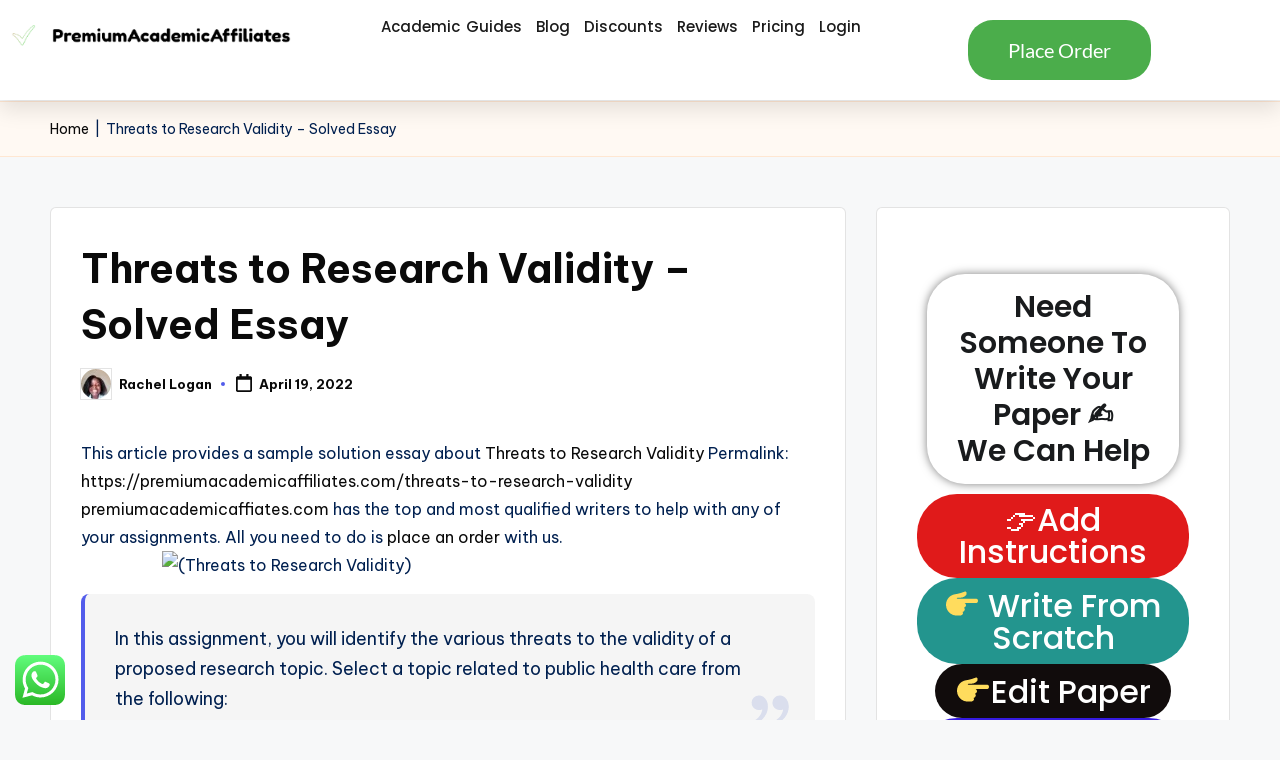

--- FILE ---
content_type: text/html; charset=UTF-8
request_url: https://premiumacademicaffiliates.com/writing-help/threats-to-research-validity/
body_size: 23761
content:

<!DOCTYPE html>
<html lang="en-US" prefix="og: https://ogp.me/ns#" itemscope itemtype="http://schema.org/WebPage" >
<head>
	<meta charset="UTF-8">
	<link rel="profile" href="https://gmpg.org/xfn/11">
	<meta name="viewport" content="width=device-width, initial-scale=1">
<!-- Search Engine Optimization by Rank Math - https://rankmath.com/ -->
<title>Threats To Research Validity - Solved Essay | Premium Academic Affiliates</title>
<meta name="description" content="Premium Academic Affiliates | This article provides a sample solution essay about Threats to Research Validity"/>
<meta name="robots" content="follow, index, max-snippet:-1, max-video-preview:-1, max-image-preview:large"/>
<link rel="canonical" href="https://premiumacademicaffiliates.com/writing-help/threats-to-research-validity/" />
<meta property="og:locale" content="en_US" />
<meta property="og:type" content="article" />
<meta property="og:title" content="Threats To Research Validity - Solved Essay | Premium Academic Affiliates" />
<meta property="og:description" content="Premium Academic Affiliates | This article provides a sample solution essay about Threats to Research Validity" />
<meta property="og:url" content="https://premiumacademicaffiliates.com/writing-help/threats-to-research-validity/" />
<meta property="og:site_name" content="Premium Academic Affiliates - Nursing Writing Services" />
<meta property="article:publisher" content="https://www.facebook.com/Premium-Academic-Affiliates-100133765262190/?ref=py_c" />
<meta property="og:updated_time" content="2023-09-19T06:49:18+00:00" />
<meta property="article:published_time" content="2022-04-19T02:08:52+00:00" />
<meta property="article:modified_time" content="2023-09-19T06:49:18+00:00" />
<meta name="twitter:card" content="summary_large_image" />
<meta name="twitter:title" content="Threats To Research Validity - Solved Essay | Premium Academic Affiliates" />
<meta name="twitter:description" content="Premium Academic Affiliates | This article provides a sample solution essay about Threats to Research Validity" />
<meta name="twitter:label1" content="Written by" />
<meta name="twitter:data1" content="Rachel Logan" />
<meta name="twitter:label2" content="Time to read" />
<meta name="twitter:data2" content="7 minutes" />
<script type="application/ld+json" class="rank-math-schema">{"@context":"https://schema.org","@graph":[{"@type":["EducationalOrganization","Organization"],"@id":"https://premiumacademicaffiliates.com/#organization","name":"Premium Academic Affiliates","url":"https://premiumacademicaffiliates.com","sameAs":["https://www.facebook.com/Premium-Academic-Affiliates-100133765262190/?ref=py_c","https://www.instagram.com/premiumacademicaffiliates/"],"email":"support@premiumacademicaffiliates.com","logo":{"@type":"ImageObject","@id":"https://premiumacademicaffiliates.com/#logo","url":"https://premiumacademicaffiliates.com/wp-content/uploads/2022/02/cropped-cover_PA-removebg-preview-2.png","contentUrl":"https://premiumacademicaffiliates.com/wp-content/uploads/2022/02/cropped-cover_PA-removebg-preview-2.png","caption":"Premium Academic Affiliates - Nursing Writing Services","inLanguage":"en-US","width":"541","height":"66"}},{"@type":"WebSite","@id":"https://premiumacademicaffiliates.com/#website","url":"https://premiumacademicaffiliates.com","name":"Premium Academic Affiliates - Nursing Writing Services","alternateName":"Premium Academic Affiliates - Nursing Writing Services","publisher":{"@id":"https://premiumacademicaffiliates.com/#organization"},"inLanguage":"en-US"},{"@type":"ImageObject","@id":"https://premiumacademicaffiliates.com/wp-content/uploads/2022/02/cropped-cover-removebg-preview-10-300x53.png","url":"https://premiumacademicaffiliates.com/wp-content/uploads/2022/02/cropped-cover-removebg-preview-10-300x53.png","width":"200","height":"200","inLanguage":"en-US"},{"@type":"BreadcrumbList","@id":"https://premiumacademicaffiliates.com/writing-help/threats-to-research-validity/#breadcrumb","itemListElement":[{"@type":"ListItem","position":"1","item":{"@id":"https://premiumacademicaffiliates.com","name":"Home"}},{"@type":"ListItem","position":"2","item":{"@id":"https://premiumacademicaffiliates.com/writing-help/threats-to-research-validity/","name":"Threats to Research Validity &#8211; Solved Essay"}}]},{"@type":"WebPage","@id":"https://premiumacademicaffiliates.com/writing-help/threats-to-research-validity/#webpage","url":"https://premiumacademicaffiliates.com/writing-help/threats-to-research-validity/","name":"Threats To Research Validity - Solved Essay | Premium Academic Affiliates","datePublished":"2022-04-19T02:08:52+00:00","dateModified":"2023-09-19T06:49:18+00:00","isPartOf":{"@id":"https://premiumacademicaffiliates.com/#website"},"primaryImageOfPage":{"@id":"https://premiumacademicaffiliates.com/wp-content/uploads/2022/02/cropped-cover-removebg-preview-10-300x53.png"},"inLanguage":"en-US","breadcrumb":{"@id":"https://premiumacademicaffiliates.com/writing-help/threats-to-research-validity/#breadcrumb"}},{"@type":"Person","@id":"https://premiumacademicaffiliates.com/author/dr-rachel/","name":"Rachel Logan","url":"https://premiumacademicaffiliates.com/author/dr-rachel/","image":{"@type":"ImageObject","@id":"https://secure.gravatar.com/avatar/71e136d83ec2ef2193ff7d9ffdea1060968055be608f17d0dc2a8e77e01e7fd1?s=96&amp;d=mm&amp;r=g","url":"https://secure.gravatar.com/avatar/71e136d83ec2ef2193ff7d9ffdea1060968055be608f17d0dc2a8e77e01e7fd1?s=96&amp;d=mm&amp;r=g","caption":"Rachel Logan","inLanguage":"en-US"},"sameAs":["https://msnstudy.com/"],"worksFor":{"@id":"https://premiumacademicaffiliates.com/#organization"}},{"@type":"BlogPosting","headline":"Threats To Research Validity - Solved Essay | Premium Academic Affiliates","keywords":"Threats to Research Validity,threats to reliability and validity in research,threats to validity in correlational research,threats to validity in qualitative research,threats to validity in research","datePublished":"2022-04-19T02:08:52+00:00","dateModified":"2023-09-19T06:49:18+00:00","author":{"@id":"https://premiumacademicaffiliates.com/author/dr-rachel/","name":"Rachel Logan"},"publisher":{"@id":"https://premiumacademicaffiliates.com/#organization"},"description":"Premium Academic Affiliates | This article provides a sample solution essay about Threats to Research Validity","name":"Threats To Research Validity - Solved Essay | Premium Academic Affiliates","@id":"https://premiumacademicaffiliates.com/writing-help/threats-to-research-validity/#richSnippet","isPartOf":{"@id":"https://premiumacademicaffiliates.com/writing-help/threats-to-research-validity/#webpage"},"image":{"@id":"https://premiumacademicaffiliates.com/wp-content/uploads/2022/02/cropped-cover-removebg-preview-10-300x53.png"},"inLanguage":"en-US","mainEntityOfPage":{"@id":"https://premiumacademicaffiliates.com/writing-help/threats-to-research-validity/#webpage"}}]}</script>
<!-- /Rank Math WordPress SEO plugin -->

<link rel='dns-prefetch' href='//fonts.googleapis.com' />
<link rel="alternate" type="application/rss+xml" title="Premium Academic Affiliates &raquo; Feed" href="https://premiumacademicaffiliates.com/feed/" />
<link rel="alternate" title="oEmbed (JSON)" type="application/json+oembed" href="https://premiumacademicaffiliates.com/wp-json/oembed/1.0/embed?url=https%3A%2F%2Fpremiumacademicaffiliates.com%2Fwriting-help%2Fthreats-to-research-validity%2F" />
<link rel="alternate" title="oEmbed (XML)" type="text/xml+oembed" href="https://premiumacademicaffiliates.com/wp-json/oembed/1.0/embed?url=https%3A%2F%2Fpremiumacademicaffiliates.com%2Fwriting-help%2Fthreats-to-research-validity%2F&#038;format=xml" />
<style id='wp-img-auto-sizes-contain-inline-css'>
img:is([sizes=auto i],[sizes^="auto," i]){contain-intrinsic-size:3000px 1500px}
/*# sourceURL=wp-img-auto-sizes-contain-inline-css */
</style>
<link rel='stylesheet' id='opskill-css' href='https://premiumacademicaffiliates.com/wp-content/plugins/opskill-widgets/css/opskill-widgets.css?ver=1.0' media='all' />
<link rel='stylesheet' id='opskill-fontawesome-css' href='https://premiumacademicaffiliates.com/wp-content/plugins/opskill-widgets/font-awesome/css/fontawesome-all.min.css?ver=1.0' media='all' />
<link rel='stylesheet' id='ht_ctc_main_css-css' href='https://premiumacademicaffiliates.com/wp-content/plugins/click-to-chat-for-whatsapp/new/inc/assets/css/main.css?ver=4.27' media='all' />
<style id='wp-emoji-styles-inline-css'>

	img.wp-smiley, img.emoji {
		display: inline !important;
		border: none !important;
		box-shadow: none !important;
		height: 1em !important;
		width: 1em !important;
		margin: 0 0.07em !important;
		vertical-align: -0.1em !important;
		background: none !important;
		padding: 0 !important;
	}
/*# sourceURL=wp-emoji-styles-inline-css */
</style>
<link rel='stylesheet' id='wp-block-library-css' href='https://premiumacademicaffiliates.com/wp-includes/css/dist/block-library/style.min.css?ver=dde910528627518a3789faefc9c6d9be' media='all' />
<style id='wp-block-library-theme-inline-css'>
.wp-block-audio :where(figcaption){color:#555;font-size:13px;text-align:center}.is-dark-theme .wp-block-audio :where(figcaption){color:#ffffffa6}.wp-block-audio{margin:0 0 1em}.wp-block-code{border:1px solid #ccc;border-radius:4px;font-family:Menlo,Consolas,monaco,monospace;padding:.8em 1em}.wp-block-embed :where(figcaption){color:#555;font-size:13px;text-align:center}.is-dark-theme .wp-block-embed :where(figcaption){color:#ffffffa6}.wp-block-embed{margin:0 0 1em}.blocks-gallery-caption{color:#555;font-size:13px;text-align:center}.is-dark-theme .blocks-gallery-caption{color:#ffffffa6}:root :where(.wp-block-image figcaption){color:#555;font-size:13px;text-align:center}.is-dark-theme :root :where(.wp-block-image figcaption){color:#ffffffa6}.wp-block-image{margin:0 0 1em}.wp-block-pullquote{border-bottom:4px solid;border-top:4px solid;color:currentColor;margin-bottom:1.75em}.wp-block-pullquote :where(cite),.wp-block-pullquote :where(footer),.wp-block-pullquote__citation{color:currentColor;font-size:.8125em;font-style:normal;text-transform:uppercase}.wp-block-quote{border-left:.25em solid;margin:0 0 1.75em;padding-left:1em}.wp-block-quote cite,.wp-block-quote footer{color:currentColor;font-size:.8125em;font-style:normal;position:relative}.wp-block-quote:where(.has-text-align-right){border-left:none;border-right:.25em solid;padding-left:0;padding-right:1em}.wp-block-quote:where(.has-text-align-center){border:none;padding-left:0}.wp-block-quote.is-large,.wp-block-quote.is-style-large,.wp-block-quote:where(.is-style-plain){border:none}.wp-block-search .wp-block-search__label{font-weight:700}.wp-block-search__button{border:1px solid #ccc;padding:.375em .625em}:where(.wp-block-group.has-background){padding:1.25em 2.375em}.wp-block-separator.has-css-opacity{opacity:.4}.wp-block-separator{border:none;border-bottom:2px solid;margin-left:auto;margin-right:auto}.wp-block-separator.has-alpha-channel-opacity{opacity:1}.wp-block-separator:not(.is-style-wide):not(.is-style-dots){width:100px}.wp-block-separator.has-background:not(.is-style-dots){border-bottom:none;height:1px}.wp-block-separator.has-background:not(.is-style-wide):not(.is-style-dots){height:2px}.wp-block-table{margin:0 0 1em}.wp-block-table td,.wp-block-table th{word-break:normal}.wp-block-table :where(figcaption){color:#555;font-size:13px;text-align:center}.is-dark-theme .wp-block-table :where(figcaption){color:#ffffffa6}.wp-block-video :where(figcaption){color:#555;font-size:13px;text-align:center}.is-dark-theme .wp-block-video :where(figcaption){color:#ffffffa6}.wp-block-video{margin:0 0 1em}:root :where(.wp-block-template-part.has-background){margin-bottom:0;margin-top:0;padding:1.25em 2.375em}
/*# sourceURL=/wp-includes/css/dist/block-library/theme.min.css */
</style>
<style id='classic-theme-styles-inline-css'>
/*! This file is auto-generated */
.wp-block-button__link{color:#fff;background-color:#32373c;border-radius:9999px;box-shadow:none;text-decoration:none;padding:calc(.667em + 2px) calc(1.333em + 2px);font-size:1.125em}.wp-block-file__button{background:#32373c;color:#fff;text-decoration:none}
/*# sourceURL=/wp-includes/css/classic-themes.min.css */
</style>
<style id='global-styles-inline-css'>
:root{--wp--preset--aspect-ratio--square: 1;--wp--preset--aspect-ratio--4-3: 4/3;--wp--preset--aspect-ratio--3-4: 3/4;--wp--preset--aspect-ratio--3-2: 3/2;--wp--preset--aspect-ratio--2-3: 2/3;--wp--preset--aspect-ratio--16-9: 16/9;--wp--preset--aspect-ratio--9-16: 9/16;--wp--preset--color--black: #000000;--wp--preset--color--cyan-bluish-gray: #abb8c3;--wp--preset--color--white: #ffffff;--wp--preset--color--pale-pink: #f78da7;--wp--preset--color--vivid-red: #cf2e2e;--wp--preset--color--luminous-vivid-orange: #ff6900;--wp--preset--color--luminous-vivid-amber: #fcb900;--wp--preset--color--light-green-cyan: #7bdcb5;--wp--preset--color--vivid-green-cyan: #00d084;--wp--preset--color--pale-cyan-blue: #8ed1fc;--wp--preset--color--vivid-cyan-blue: #0693e3;--wp--preset--color--vivid-purple: #9b51e0;--wp--preset--gradient--vivid-cyan-blue-to-vivid-purple: linear-gradient(135deg,rgb(6,147,227) 0%,rgb(155,81,224) 100%);--wp--preset--gradient--light-green-cyan-to-vivid-green-cyan: linear-gradient(135deg,rgb(122,220,180) 0%,rgb(0,208,130) 100%);--wp--preset--gradient--luminous-vivid-amber-to-luminous-vivid-orange: linear-gradient(135deg,rgb(252,185,0) 0%,rgb(255,105,0) 100%);--wp--preset--gradient--luminous-vivid-orange-to-vivid-red: linear-gradient(135deg,rgb(255,105,0) 0%,rgb(207,46,46) 100%);--wp--preset--gradient--very-light-gray-to-cyan-bluish-gray: linear-gradient(135deg,rgb(238,238,238) 0%,rgb(169,184,195) 100%);--wp--preset--gradient--cool-to-warm-spectrum: linear-gradient(135deg,rgb(74,234,220) 0%,rgb(151,120,209) 20%,rgb(207,42,186) 40%,rgb(238,44,130) 60%,rgb(251,105,98) 80%,rgb(254,248,76) 100%);--wp--preset--gradient--blush-light-purple: linear-gradient(135deg,rgb(255,206,236) 0%,rgb(152,150,240) 100%);--wp--preset--gradient--blush-bordeaux: linear-gradient(135deg,rgb(254,205,165) 0%,rgb(254,45,45) 50%,rgb(107,0,62) 100%);--wp--preset--gradient--luminous-dusk: linear-gradient(135deg,rgb(255,203,112) 0%,rgb(199,81,192) 50%,rgb(65,88,208) 100%);--wp--preset--gradient--pale-ocean: linear-gradient(135deg,rgb(255,245,203) 0%,rgb(182,227,212) 50%,rgb(51,167,181) 100%);--wp--preset--gradient--electric-grass: linear-gradient(135deg,rgb(202,248,128) 0%,rgb(113,206,126) 100%);--wp--preset--gradient--midnight: linear-gradient(135deg,rgb(2,3,129) 0%,rgb(40,116,252) 100%);--wp--preset--font-size--small: 13px;--wp--preset--font-size--medium: 20px;--wp--preset--font-size--large: 36px;--wp--preset--font-size--x-large: 42px;--wp--preset--spacing--20: 0.44rem;--wp--preset--spacing--30: 0.67rem;--wp--preset--spacing--40: 1rem;--wp--preset--spacing--50: 1.5rem;--wp--preset--spacing--60: 2.25rem;--wp--preset--spacing--70: 3.38rem;--wp--preset--spacing--80: 5.06rem;--wp--preset--shadow--natural: 6px 6px 9px rgba(0, 0, 0, 0.2);--wp--preset--shadow--deep: 12px 12px 50px rgba(0, 0, 0, 0.4);--wp--preset--shadow--sharp: 6px 6px 0px rgba(0, 0, 0, 0.2);--wp--preset--shadow--outlined: 6px 6px 0px -3px rgb(255, 255, 255), 6px 6px rgb(0, 0, 0);--wp--preset--shadow--crisp: 6px 6px 0px rgb(0, 0, 0);}:where(.is-layout-flex){gap: 0.5em;}:where(.is-layout-grid){gap: 0.5em;}body .is-layout-flex{display: flex;}.is-layout-flex{flex-wrap: wrap;align-items: center;}.is-layout-flex > :is(*, div){margin: 0;}body .is-layout-grid{display: grid;}.is-layout-grid > :is(*, div){margin: 0;}:where(.wp-block-columns.is-layout-flex){gap: 2em;}:where(.wp-block-columns.is-layout-grid){gap: 2em;}:where(.wp-block-post-template.is-layout-flex){gap: 1.25em;}:where(.wp-block-post-template.is-layout-grid){gap: 1.25em;}.has-black-color{color: var(--wp--preset--color--black) !important;}.has-cyan-bluish-gray-color{color: var(--wp--preset--color--cyan-bluish-gray) !important;}.has-white-color{color: var(--wp--preset--color--white) !important;}.has-pale-pink-color{color: var(--wp--preset--color--pale-pink) !important;}.has-vivid-red-color{color: var(--wp--preset--color--vivid-red) !important;}.has-luminous-vivid-orange-color{color: var(--wp--preset--color--luminous-vivid-orange) !important;}.has-luminous-vivid-amber-color{color: var(--wp--preset--color--luminous-vivid-amber) !important;}.has-light-green-cyan-color{color: var(--wp--preset--color--light-green-cyan) !important;}.has-vivid-green-cyan-color{color: var(--wp--preset--color--vivid-green-cyan) !important;}.has-pale-cyan-blue-color{color: var(--wp--preset--color--pale-cyan-blue) !important;}.has-vivid-cyan-blue-color{color: var(--wp--preset--color--vivid-cyan-blue) !important;}.has-vivid-purple-color{color: var(--wp--preset--color--vivid-purple) !important;}.has-black-background-color{background-color: var(--wp--preset--color--black) !important;}.has-cyan-bluish-gray-background-color{background-color: var(--wp--preset--color--cyan-bluish-gray) !important;}.has-white-background-color{background-color: var(--wp--preset--color--white) !important;}.has-pale-pink-background-color{background-color: var(--wp--preset--color--pale-pink) !important;}.has-vivid-red-background-color{background-color: var(--wp--preset--color--vivid-red) !important;}.has-luminous-vivid-orange-background-color{background-color: var(--wp--preset--color--luminous-vivid-orange) !important;}.has-luminous-vivid-amber-background-color{background-color: var(--wp--preset--color--luminous-vivid-amber) !important;}.has-light-green-cyan-background-color{background-color: var(--wp--preset--color--light-green-cyan) !important;}.has-vivid-green-cyan-background-color{background-color: var(--wp--preset--color--vivid-green-cyan) !important;}.has-pale-cyan-blue-background-color{background-color: var(--wp--preset--color--pale-cyan-blue) !important;}.has-vivid-cyan-blue-background-color{background-color: var(--wp--preset--color--vivid-cyan-blue) !important;}.has-vivid-purple-background-color{background-color: var(--wp--preset--color--vivid-purple) !important;}.has-black-border-color{border-color: var(--wp--preset--color--black) !important;}.has-cyan-bluish-gray-border-color{border-color: var(--wp--preset--color--cyan-bluish-gray) !important;}.has-white-border-color{border-color: var(--wp--preset--color--white) !important;}.has-pale-pink-border-color{border-color: var(--wp--preset--color--pale-pink) !important;}.has-vivid-red-border-color{border-color: var(--wp--preset--color--vivid-red) !important;}.has-luminous-vivid-orange-border-color{border-color: var(--wp--preset--color--luminous-vivid-orange) !important;}.has-luminous-vivid-amber-border-color{border-color: var(--wp--preset--color--luminous-vivid-amber) !important;}.has-light-green-cyan-border-color{border-color: var(--wp--preset--color--light-green-cyan) !important;}.has-vivid-green-cyan-border-color{border-color: var(--wp--preset--color--vivid-green-cyan) !important;}.has-pale-cyan-blue-border-color{border-color: var(--wp--preset--color--pale-cyan-blue) !important;}.has-vivid-cyan-blue-border-color{border-color: var(--wp--preset--color--vivid-cyan-blue) !important;}.has-vivid-purple-border-color{border-color: var(--wp--preset--color--vivid-purple) !important;}.has-vivid-cyan-blue-to-vivid-purple-gradient-background{background: var(--wp--preset--gradient--vivid-cyan-blue-to-vivid-purple) !important;}.has-light-green-cyan-to-vivid-green-cyan-gradient-background{background: var(--wp--preset--gradient--light-green-cyan-to-vivid-green-cyan) !important;}.has-luminous-vivid-amber-to-luminous-vivid-orange-gradient-background{background: var(--wp--preset--gradient--luminous-vivid-amber-to-luminous-vivid-orange) !important;}.has-luminous-vivid-orange-to-vivid-red-gradient-background{background: var(--wp--preset--gradient--luminous-vivid-orange-to-vivid-red) !important;}.has-very-light-gray-to-cyan-bluish-gray-gradient-background{background: var(--wp--preset--gradient--very-light-gray-to-cyan-bluish-gray) !important;}.has-cool-to-warm-spectrum-gradient-background{background: var(--wp--preset--gradient--cool-to-warm-spectrum) !important;}.has-blush-light-purple-gradient-background{background: var(--wp--preset--gradient--blush-light-purple) !important;}.has-blush-bordeaux-gradient-background{background: var(--wp--preset--gradient--blush-bordeaux) !important;}.has-luminous-dusk-gradient-background{background: var(--wp--preset--gradient--luminous-dusk) !important;}.has-pale-ocean-gradient-background{background: var(--wp--preset--gradient--pale-ocean) !important;}.has-electric-grass-gradient-background{background: var(--wp--preset--gradient--electric-grass) !important;}.has-midnight-gradient-background{background: var(--wp--preset--gradient--midnight) !important;}.has-small-font-size{font-size: var(--wp--preset--font-size--small) !important;}.has-medium-font-size{font-size: var(--wp--preset--font-size--medium) !important;}.has-large-font-size{font-size: var(--wp--preset--font-size--large) !important;}.has-x-large-font-size{font-size: var(--wp--preset--font-size--x-large) !important;}
:where(.wp-block-post-template.is-layout-flex){gap: 1.25em;}:where(.wp-block-post-template.is-layout-grid){gap: 1.25em;}
:where(.wp-block-term-template.is-layout-flex){gap: 1.25em;}:where(.wp-block-term-template.is-layout-grid){gap: 1.25em;}
:where(.wp-block-columns.is-layout-flex){gap: 2em;}:where(.wp-block-columns.is-layout-grid){gap: 2em;}
:root :where(.wp-block-pullquote){font-size: 1.5em;line-height: 1.6;}
/*# sourceURL=global-styles-inline-css */
</style>
<link rel='stylesheet' id='parent-style-css' href='https://premiumacademicaffiliates.com/wp-content/themes/bloghash/style.css?ver=dde910528627518a3789faefc9c6d9be' media='all' />
<link rel='stylesheet' id='child-style-css' href='https://premiumacademicaffiliates.com/wp-content/themes/bloglamp/style.css?ver=dde910528627518a3789faefc9c6d9be' media='all' />
<link rel='stylesheet' id='bloghash-elementor-css' href='https://premiumacademicaffiliates.com/wp-content/themes/bloghash/assets/css/compatibility/elementor.min.css?ver=1.0.27' media='all' />
<link rel='stylesheet' id='swiper-css' href='https://premiumacademicaffiliates.com/wp-content/plugins/elementor/assets/lib/swiper/v8/css/swiper.min.css?ver=8.4.5' media='all' />
<link rel='stylesheet' id='FontAwesome-css' href='https://premiumacademicaffiliates.com/wp-content/themes/bloghash/assets/css/all.min.css?ver=5.15.4' media='all' />
<link rel='stylesheet' id='bloghash-styles-css' href='https://premiumacademicaffiliates.com/wp-content/themes/bloghash/assets/css/style.min.css?ver=1.0.27' media='all' />
<link rel='stylesheet' id='bloghash-google-fonts-css' href='//fonts.googleapis.com/css?family=Be+Vietnam+Pro%3A400%2C700%7CPlayfair+Display%3A400%2C400i&#038;display=swap&#038;subsets=latin&#038;ver=1.0.27' media='' />
<link rel='stylesheet' id='bloghash-dynamic-styles-css' href='https://premiumacademicaffiliates.com/wp-content/uploads/bloghash/dynamic-styles.css?ver=1768406501' media='all' />
<link rel='stylesheet' id='elementor-frontend-css' href='https://premiumacademicaffiliates.com/wp-content/plugins/elementor/assets/css/frontend.min.css?ver=3.34.1' media='all' />
<link rel='stylesheet' id='widget-image-css' href='https://premiumacademicaffiliates.com/wp-content/plugins/elementor/assets/css/widget-image.min.css?ver=3.34.1' media='all' />
<link rel='stylesheet' id='widget-nav-menu-css' href='https://premiumacademicaffiliates.com/wp-content/plugins/pro-elements/assets/css/widget-nav-menu.min.css?ver=3.28.1' media='all' />
<link rel='stylesheet' id='e-sticky-css' href='https://premiumacademicaffiliates.com/wp-content/plugins/pro-elements/assets/css/modules/sticky.min.css?ver=3.28.1' media='all' />
<link rel='stylesheet' id='widget-heading-css' href='https://premiumacademicaffiliates.com/wp-content/plugins/elementor/assets/css/widget-heading.min.css?ver=3.34.1' media='all' />
<link rel='stylesheet' id='widget-icon-list-css' href='https://premiumacademicaffiliates.com/wp-content/plugins/elementor/assets/css/widget-icon-list.min.css?ver=3.34.1' media='all' />
<link rel='stylesheet' id='elementor-post-141753-css' href='https://premiumacademicaffiliates.com/wp-content/uploads/elementor/css/post-141753.css?ver=1767928033' media='all' />
<link rel='stylesheet' id='elementor-post-156143-css' href='https://premiumacademicaffiliates.com/wp-content/uploads/elementor/css/post-156143.css?ver=1767928033' media='all' />
<link rel='stylesheet' id='elementor-post-156159-css' href='https://premiumacademicaffiliates.com/wp-content/uploads/elementor/css/post-156159.css?ver=1767928033' media='all' />
<link rel='stylesheet' id='ekit-widget-styles-css' href='https://premiumacademicaffiliates.com/wp-content/plugins/elementskit-lite/widgets/init/assets/css/widget-styles.css?ver=3.7.8' media='all' />
<link rel='stylesheet' id='ekit-responsive-css' href='https://premiumacademicaffiliates.com/wp-content/plugins/elementskit-lite/widgets/init/assets/css/responsive.css?ver=3.7.8' media='all' />
<link rel='stylesheet' id='elementor-gf-local-roboto-css' href='https://premiumacademicaffiliates.com/wp-content/uploads/elementor/google-fonts/css/roboto.css?ver=1742269713' media='all' />
<link rel='stylesheet' id='elementor-gf-local-robotoslab-css' href='https://premiumacademicaffiliates.com/wp-content/uploads/elementor/google-fonts/css/robotoslab.css?ver=1742269688' media='all' />
<link rel='stylesheet' id='elementor-gf-local-poppins-css' href='https://premiumacademicaffiliates.com/wp-content/uploads/elementor/google-fonts/css/poppins.css?ver=1742269689' media='all' />
<link rel='stylesheet' id='elementor-gf-local-montserrat-css' href='https://premiumacademicaffiliates.com/wp-content/uploads/elementor/google-fonts/css/montserrat.css?ver=1742269691' media='all' />
<link rel='stylesheet' id='elementor-gf-local-lato-css' href='https://premiumacademicaffiliates.com/wp-content/uploads/elementor/google-fonts/css/lato.css?ver=1742269691' media='all' />
<link rel='stylesheet' id='elementor-gf-local-adamina-css' href='https://premiumacademicaffiliates.com/wp-content/uploads/elementor/google-fonts/css/adamina.css?ver=1742269691' media='all' />
<script src="https://premiumacademicaffiliates.com/wp-content/plugins/opskill-widgets/css/jquery.min.js?ver=22.0" id="tmcontact-styles-js"></script>
<script src="https://premiumacademicaffiliates.com/wp-includes/js/jquery/jquery.min.js?ver=3.7.1" id="jquery-core-js"></script>
<script src="https://premiumacademicaffiliates.com/wp-includes/js/jquery/jquery-migrate.min.js?ver=3.4.1" id="jquery-migrate-js"></script>
<link rel="https://api.w.org/" href="https://premiumacademicaffiliates.com/wp-json/" /><link rel="alternate" title="JSON" type="application/json" href="https://premiumacademicaffiliates.com/wp-json/wp/v2/posts/156984" /><link rel="EditURI" type="application/rsd+xml" title="RSD" href="https://premiumacademicaffiliates.com/xmlrpc.php?rsd" />
<script type='text/javascript' data-cfasync='false'>var _mmunch = {'front': false, 'page': false, 'post': false, 'category': false, 'author': false, 'search': false, 'attachment': false, 'tag': false};_mmunch['post'] = true; _mmunch['postData'] = {"ID":156984,"post_name":"threats-to-research-validity","post_title":"Threats to Research Validity - Solved Essay","post_type":"post","post_author":"12","post_status":"publish"}; _mmunch['postCategories'] = []; _mmunch['postTags'] = false; _mmunch['postAuthor'] = {"name":"Rachel Logan","ID":12};</script><script data-cfasync="false" src="//a.mailmunch.co/app/v1/site.js" id="mailmunch-script" data-plugin="mailmunch" data-mailmunch-site-id="990374" async></script><meta name="theme-color" content="#525CEB"><meta name="generator" content="Elementor 3.34.1; features: e_font_icon_svg, additional_custom_breakpoints; settings: css_print_method-external, google_font-enabled, font_display-auto">
			<style>
				.e-con.e-parent:nth-of-type(n+4):not(.e-lazyloaded):not(.e-no-lazyload),
				.e-con.e-parent:nth-of-type(n+4):not(.e-lazyloaded):not(.e-no-lazyload) * {
					background-image: none !important;
				}
				@media screen and (max-height: 1024px) {
					.e-con.e-parent:nth-of-type(n+3):not(.e-lazyloaded):not(.e-no-lazyload),
					.e-con.e-parent:nth-of-type(n+3):not(.e-lazyloaded):not(.e-no-lazyload) * {
						background-image: none !important;
					}
				}
				@media screen and (max-height: 640px) {
					.e-con.e-parent:nth-of-type(n+2):not(.e-lazyloaded):not(.e-no-lazyload),
					.e-con.e-parent:nth-of-type(n+2):not(.e-lazyloaded):not(.e-no-lazyload) * {
						background-image: none !important;
					}
				}
			</style>
			<script id="google_gtagjs" src="https://www.googletagmanager.com/gtag/js?id=G-QPLDD1QVG2" async></script>
<script id="google_gtagjs-inline">
window.dataLayer = window.dataLayer || [];function gtag(){dataLayer.push(arguments);}gtag('js', new Date());gtag('config', 'G-QPLDD1QVG2', {} );
</script>
<link rel="icon" href="https://premiumacademicaffiliates.com/wp-content/uploads/2024/01/cropped-vector-black-white-feather-pattern_514781-348-removebg-preview-32x32.png" sizes="32x32" />
<link rel="icon" href="https://premiumacademicaffiliates.com/wp-content/uploads/2024/01/cropped-vector-black-white-feather-pattern_514781-348-removebg-preview-192x192.png" sizes="192x192" />
<link rel="apple-touch-icon" href="https://premiumacademicaffiliates.com/wp-content/uploads/2024/01/cropped-vector-black-white-feather-pattern_514781-348-removebg-preview-180x180.png" />
<meta name="msapplication-TileImage" content="https://premiumacademicaffiliates.com/wp-content/uploads/2024/01/cropped-vector-black-white-feather-pattern_514781-348-removebg-preview-270x270.png" />
</head>

<body data-rsssl=1 class="wp-singular post-template-default single single-post postid-156984 single-format-standard wp-custom-logo wp-embed-responsive wp-theme-bloghash wp-child-theme-bloglamp bloglamp bloghash-topbar__separators-regular bloghash-layout__fw-stretched bloghash-layout__boxed-separated bloghash-header-layout-2 bloghash-menu-animation-squareboxtwo bloghash-header__separators-none bloghash-single-title-in-content bloghash-page-title-align-left bloghash-has-sidebar bloghash-sticky-sidebar bloghash-sidebar-style-2 bloghash-sidebar-position__right-sidebar entry-media-hover-style-1 bloghash-copyright-layout-1 is-section-heading-init-s3 is-footer-heading-init-s3 bloghash-input-supported validate-comment-form bloghash-menu-accessibility elementor-default elementor-kit-141753">


<div id="page" class="hfeed site">
	<a class="skip-link screen-reader-text" href="#main">Skip to content</a>

	
	
	<header id="masthead" class="site-header" role="banner" itemtype="https://schema.org/WPHeader" itemscope="itemscope">
				<div data-elementor-type="header" data-elementor-id="156143" class="elementor elementor-156143 elementor-location-header" data-elementor-post-type="elementor_library">
			<header class="elementor-element elementor-element-8701569 e-con-full e-flex e-con e-parent" data-id="8701569" data-element_type="container" data-settings="{&quot;background_background&quot;:&quot;classic&quot;,&quot;sticky&quot;:&quot;top&quot;,&quot;sticky_on&quot;:[&quot;desktop&quot;,&quot;tablet&quot;,&quot;mobile&quot;],&quot;sticky_offset&quot;:0,&quot;sticky_effects_offset&quot;:0,&quot;sticky_anchor_link_offset&quot;:0}">
		<div class="elementor-element elementor-element-6a0c41b e-con-full e-flex e-con e-child" data-id="6a0c41b" data-element_type="container">
				<div class="elementor-element elementor-element-5e7a4f6 elementor-widget elementor-widget-theme-site-logo elementor-widget-image" data-id="5e7a4f6" data-element_type="widget" data-widget_type="theme-site-logo.default">
				<div class="elementor-widget-container">
											<a href="https://premiumacademicaffiliates.com">
			<img width="358" height="62" src="https://premiumacademicaffiliates.com/wp-content/uploads/2024/01/cropped-PREM-LOGO.png" class="attachment-full size-full wp-image-167211" alt="" srcset="https://premiumacademicaffiliates.com/wp-content/uploads/2024/01/cropped-PREM-LOGO.png 358w, https://premiumacademicaffiliates.com/wp-content/uploads/2024/01/cropped-PREM-LOGO-300x52.png 300w" sizes="(max-width: 358px) 100vw, 358px" />				</a>
											</div>
				</div>
				</div>
		<div class="elementor-element elementor-element-c9def3f e-con-full e-flex e-con e-child" data-id="c9def3f" data-element_type="container">
				<div class="elementor-element elementor-element-4ee5bfb elementor-nav-menu__align-center elementor-nav-menu--stretch elementor-widget__width-initial elementor-nav-menu--dropdown-tablet elementor-nav-menu__text-align-aside elementor-nav-menu--toggle elementor-nav-menu--burger elementor-widget elementor-widget-nav-menu" data-id="4ee5bfb" data-element_type="widget" data-settings="{&quot;full_width&quot;:&quot;stretch&quot;,&quot;submenu_icon&quot;:{&quot;value&quot;:&quot;&lt;i class=\&quot;fas e-plus-icon\&quot;&gt;&lt;\/i&gt;&quot;,&quot;library&quot;:&quot;&quot;},&quot;layout&quot;:&quot;horizontal&quot;,&quot;toggle&quot;:&quot;burger&quot;}" data-widget_type="nav-menu.default">
				<div class="elementor-widget-container">
								<nav aria-label="Menu" class="elementor-nav-menu--main elementor-nav-menu__container elementor-nav-menu--layout-horizontal e--pointer-underline e--animation-drop-out">
				<ul id="menu-1-4ee5bfb" class="elementor-nav-menu"><li class="menu-item menu-item-type-post_type menu-item-object-page menu-item-167247"><a href="https://premiumacademicaffiliates.com/academic-guides/" class="elementor-item">Academic Guides</a></li>
<li class="menu-item menu-item-type-post_type menu-item-object-page current_page_parent menu-item-167239"><a href="https://premiumacademicaffiliates.com/blog/" class="elementor-item">Blog</a></li>
<li class="menu-item menu-item-type-post_type menu-item-object-page menu-item-167246"><a href="https://premiumacademicaffiliates.com/discounts/" class="elementor-item">Discounts</a></li>
<li class="menu-item menu-item-type-custom menu-item-object-custom menu-item-167249"><a href="/order/writer/testimonials" class="elementor-item">Reviews</a></li>
<li class="menu-item menu-item-type-post_type menu-item-object-page menu-item-167237"><a href="https://premiumacademicaffiliates.com/pricing/" class="elementor-item">Pricing</a></li>
<li class="menu-item menu-item-type-custom menu-item-object-custom menu-item-167242"><a href="/order/user/login" class="elementor-item">Login</a></li>
</ul>			</nav>
					<div class="elementor-menu-toggle" role="button" tabindex="0" aria-label="Menu Toggle" aria-expanded="false">
			<svg aria-hidden="true" role="presentation" class="elementor-menu-toggle__icon--open e-font-icon-svg e-eicon-menu-bar" viewBox="0 0 1000 1000" xmlns="http://www.w3.org/2000/svg"><path d="M104 333H896C929 333 958 304 958 271S929 208 896 208H104C71 208 42 237 42 271S71 333 104 333ZM104 583H896C929 583 958 554 958 521S929 458 896 458H104C71 458 42 487 42 521S71 583 104 583ZM104 833H896C929 833 958 804 958 771S929 708 896 708H104C71 708 42 737 42 771S71 833 104 833Z"></path></svg><svg aria-hidden="true" role="presentation" class="elementor-menu-toggle__icon--close e-font-icon-svg e-eicon-close" viewBox="0 0 1000 1000" xmlns="http://www.w3.org/2000/svg"><path d="M742 167L500 408 258 167C246 154 233 150 217 150 196 150 179 158 167 167 154 179 150 196 150 212 150 229 154 242 171 254L408 500 167 742C138 771 138 800 167 829 196 858 225 858 254 829L496 587 738 829C750 842 767 846 783 846 800 846 817 842 829 829 842 817 846 804 846 783 846 767 842 750 829 737L588 500 833 258C863 229 863 200 833 171 804 137 775 137 742 167Z"></path></svg>		</div>
					<nav class="elementor-nav-menu--dropdown elementor-nav-menu__container" aria-hidden="true">
				<ul id="menu-2-4ee5bfb" class="elementor-nav-menu"><li class="menu-item menu-item-type-post_type menu-item-object-page menu-item-167247"><a href="https://premiumacademicaffiliates.com/academic-guides/" class="elementor-item" tabindex="-1">Academic Guides</a></li>
<li class="menu-item menu-item-type-post_type menu-item-object-page current_page_parent menu-item-167239"><a href="https://premiumacademicaffiliates.com/blog/" class="elementor-item" tabindex="-1">Blog</a></li>
<li class="menu-item menu-item-type-post_type menu-item-object-page menu-item-167246"><a href="https://premiumacademicaffiliates.com/discounts/" class="elementor-item" tabindex="-1">Discounts</a></li>
<li class="menu-item menu-item-type-custom menu-item-object-custom menu-item-167249"><a href="/order/writer/testimonials" class="elementor-item" tabindex="-1">Reviews</a></li>
<li class="menu-item menu-item-type-post_type menu-item-object-page menu-item-167237"><a href="https://premiumacademicaffiliates.com/pricing/" class="elementor-item" tabindex="-1">Pricing</a></li>
<li class="menu-item menu-item-type-custom menu-item-object-custom menu-item-167242"><a href="/order/user/login" class="elementor-item" tabindex="-1">Login</a></li>
</ul>			</nav>
						</div>
				</div>
				</div>
		<div class="elementor-element elementor-element-855a260 e-con-full e-flex e-con e-child" data-id="855a260" data-element_type="container">
				<div class="elementor-element elementor-element-14854bb elementor-align-left elementor-tablet-align-right elementor-widget elementor-widget-button" data-id="14854bb" data-element_type="widget" data-widget_type="button.default">
				<div class="elementor-widget-container">
									<div class="elementor-button-wrapper">
					<a class="elementor-button elementor-button-link elementor-size-lg" href="/order/">
						<span class="elementor-button-content-wrapper">
									<span class="elementor-button-text">Place Order</span>
					</span>
					</a>
				</div>
								</div>
				</div>
				</div>
				</header>
				</div>
					</header><!-- #masthead .site-header -->

	
			<div id="main" class="site-main">

			<div class="bloghash-breadcrumbs"><div class="bloghash-container bloghash-text-align-left"><nav aria-label="breadcrumbs" class="rank-math-breadcrumb"><p><a href="https://premiumacademicaffiliates.com">Home</a><span class="separator"> | </span><span class="last">Threats to Research Validity &#8211; Solved Essay</span></p></nav></div></div>

<div class="bloghash-container">

	
	<div id="primary" class="content-area">

		
		<main id="content" class="site-content no-entry-media" role="main" itemscope itemtype="http://schema.org/Blog">

			

<article id="post-156984" class="bloghash-article post-156984 post type-post status-publish format-standard hentry" itemscope="" itemtype="https://schema.org/CreativeWork">

	
<div class="post-category">

	
</div>

<header class="entry-header">

	
	<h1 class="entry-title" itemprop="headline">
		Threats to Research Validity &#8211; Solved Essay	</h1>

</header>
<div class="entry-meta"><div class="entry-meta-elements">		<span class="post-author">
			<span class="posted-by vcard author"  itemprop="author" itemscope="itemscope" itemtype="http://schema.org/Person">
				<span class="screen-reader-text">Posted by</span>

									<span class="author-avatar">
						<img alt='' src='https://secure.gravatar.com/avatar/71e136d83ec2ef2193ff7d9ffdea1060968055be608f17d0dc2a8e77e01e7fd1?s=30&#038;d=mm&#038;r=g' srcset='https://secure.gravatar.com/avatar/71e136d83ec2ef2193ff7d9ffdea1060968055be608f17d0dc2a8e77e01e7fd1?s=60&#038;d=mm&#038;r=g 2x' class='avatar avatar-30 photo' height='30' width='30' decoding='async'/>					</span>
				
				<span>
					<a class="url fn n" title="View all posts by Rachel Logan" href="https://premiumacademicaffiliates.com/author/dr-rachel/" rel="author"  itemprop="url">
						<span class="author-name"  itemprop="name">Rachel Logan</span>
					</a>
				</span>
			</span>
		</span>
		<span class="posted-on"><time class="entry-date published updated" datetime="2022-04-19T02:08:52+00:00"><svg class="bloghash-icon" aria-hidden="true" xmlns="http://www.w3.org/2000/svg" viewBox="0 0 448 512"><!--!Font Awesome Free 6.5.1 by @fontawesome - https://fontawesome.com License - https://fontawesome.com/license/free Copyright 2024 Fonticons, Inc.--><path d="M400 64h-48V12c0-6.6-5.4-12-12-12h-40c-6.6 0-12 5.4-12 12v52H160V12c0-6.6-5.4-12-12-12h-40c-6.6 0-12 5.4-12 12v52H48C21.5 64 0 85.5 0 112v352c0 26.5 21.5 48 48 48h352c26.5 0 48-21.5 48-48V112c0-26.5-21.5-48-48-48zm-6 400H54c-3.3 0-6-2.7-6-6V160h352v298c0 3.3-2.7 6-6 6z" /></svg>April 19, 2022</time></span></div></div>
<div class="entry-content bloghash-entry" itemprop="text">
	<!-- PRyC WP: Add custom content to bottom of post/page: Standard Content START --><div id="pryc-wp-acctp-original-content"><div class="mailmunch-forms-before-post" style="display: none !important;"></div>This article provides a sample solution essay about <a href="https://premiumacademicaffiliates.com/threats-to-research-validity">Threats to Research Validity</a>

Permalink: <a href="https://premiumacademicaffiliates.com/threats-to-research-validity">https://premiumacademicaffiliates.com/threats-to-research-validity</a>

<a href="https://premiumacademicaffiliates.com/">premiumacademicaffiates.com</a> has the top and most qualified writers to help with any of your assignments. All you need to do is <a href="/order">place an order </a>with us.

<img fetchpriority="high" decoding="async" class="alignnone  wp-image-156151" src="https://premiumacademicaffiliates.com/wp-content/uploads/2022/02/cropped-cover-removebg-preview-10-300x53.png" alt="(Threats to Research Validity)" width="572" height="101" title="Threats to Research Validity - Solved Essay 1" srcset="https://premiumacademicaffiliates.com/wp-content/uploads/2022/02/cropped-cover-removebg-preview-10-300x53.png 300w, https://premiumacademicaffiliates.com/wp-content/uploads/2022/02/cropped-cover-removebg-preview-10.png 530w" sizes="(max-width: 572px) 100vw, 572px">
<blockquote>In this assignment, you will identify the various threats to the validity of a proposed research topic.

Select a topic related to public health care from the following:</blockquote>
<ul>
 	<li>
<blockquote>Health disparities: Chronic diseases</blockquote>
</li>
 	<li>
<blockquote>Environmental health</blockquote>
</li>
 	<li>
<blockquote>Impact of infectious diseases on public health</blockquote>
</li>
 	<li>
<blockquote>…</blockquote>
</li>
</ul>
<h3><span id="Solution"><strong>Solution</strong></span></h3><div class="lwptoc lwptoc-autoWidth lwptoc-baseItems lwptoc-light lwptoc-notInherit" data-smooth-scroll="1" data-smooth-scroll-offset="24"><div class="lwptoc_i">    <div class="lwptoc_header">
        <b class="lwptoc_title">What You Will Learn</b>                    <span class="lwptoc_toggle">
                <a href="#" class="lwptoc_toggle_label" data-label="hide">show</a>            </span>
            </div>
<div class="lwptoc_items" style="display:none;">
    <div class="lwptoc_itemWrap"><div class="lwptoc_item">    <a href="#Solution">
                    <span class="lwptoc_item_number">1</span>
                <span class="lwptoc_item_label">Solution</span>
    </a>
    </div><div class="lwptoc_item">    <a href="#Threats_to_Research_Validity">
                    <span class="lwptoc_item_number">2</span>
                <span class="lwptoc_item_label">Threats to Research Validity</span>
    </a>
    </div><div class="lwptoc_item">    <a href="#Question_-_Threats_to_Research_Validity">
                    <span class="lwptoc_item_number">3</span>
                <span class="lwptoc_item_label">Question – Threats to Research Validity</span>
    </a>
    </div><div class="lwptoc_item">    <a href="#Read_More">
                    <span class="lwptoc_item_number">4</span>
                <span class="lwptoc_item_label">Read More:</span>
    </a>
    <div class="lwptoc_itemWrap"><div class="lwptoc_item">    <a href="#Need_Someone_to_Write_Your_paper_We_can_Help">
                    <span class="lwptoc_item_number">4.1</span>
                <span class="lwptoc_item_label">Need Someone to Write Your paper ✍️ We can Help</span>
    </a>
    </div></div></div></div></div>
</div></div>
<h3><span id="Threats_to_Research_Validity">Threats to Research Validity</span></h3>
I intend to research existing social health disparities on different diseases. Health disparity refers to scenarios where specific diseases or infections burden a particular demographic group in society compared to others. My research focuses on health disparity in patients suffering from chronic diseases. I will particularly research the burden of chronic diseases on African Americans compared to other ethnic groups. Chronic diseases refer to health complications that routinely affect people over a long period. Routine visits to health care institutions characterize the diseases. Also, several chronic diseases have long term treatment regime characterized by daily medication for the rest of an individual’s life. While chronic diseases are known to affect the general population, its burden is more felt by people of color. My research topic, “Health disparity: A look at the difference in chronic disease prevalence in African Americans and other racial groups,” seeks to investigate disease disparities in the society.(Threats to Research Validity)

As you continue, <a href="https://premiumacademicaffiliates.com/">premiumacademicaffiates.com</a> has the top and most qualified writers to help with any of your assignments. All you need to do is <a href="/order">place an order </a>with us. (Threats to Research Validity)

I chose this topic since I see the findings to be significant in informing health care policymakers of the right measures to take to help groups burdened by chronic diseases. According to Robinson et al. (2020), the number of people of color suffering from chronic diseases is higher than whites. Similarly, more people of color die from chronic infections compared to whites. An excellent example of health disparity in chronic illnesses is illustrated by findings showing that African Americans are more likely to be diagnosed with cancer than any other group. Whites are considered as the lowest ethnic group diagnosed with cancer.(Threats to Research Validity)

The research seeks to answer the following questions.
<ol>
 	<li>Are chronic diseases more prevalent in particular races compared to others?</li>
 	<li>Are African Americans more vulnerable to chronic illnesses compared to individuals from other races?</li>
 	<li>What are the factors that contribute to racial health disparity in chronic infections?</li>
</ol>
A quantitative approach design will be used in this research. Likewise, the study will be descriptive since it seeks to provide information on racial health disparity for chronic diseases. In this case, the research will describe whether and why racial health disparity exists in chronic diseases.  The study will rely on secondary data to make its findings. Stratified sampling will be used in selecting different secondary materials to be used as sources of information covered. The data sources will be grouped into different categories, such as the form of data and type of chronic infection. Sample readings will then be taken from each subgroup to be used for the research. Univariate analysis strategies such as data dispersion, distribution, and measures of central tendencies will be used to infer meaning from the data.(Threats to Research Validity)

Several threats to validity can affect my research, thus making its credibility doubted. Research findings have portrayed an actual representation of the phenomenon being investigated for it to be valid. The validity of research is either considered internal or external. Internal validity arises from weaknesses in the study’s design. It focuses on the research’s ability to support its claims. One threat to my research, as highlighted by its design, is statistical regression.

As you continue, <a href="https://premiumacademicaffiliates.com/">premiumacademicaffiates.com</a> has the top and most qualified writers to help with any of your assignments. All you need to do is <a href="/order">place an order </a>with us. (Threats to Research Validity)

The threat is influenced by the characteristics of data used for research purposes, not fitting its design. Another threat to my research’s validity is subject selection. Researches outcome could be perceived as invalid if there was bias in its design, thus demanding fair selection of data samples and participants. The threat of experimental mortality emerges when findings are inferred from only a few of the samples or participants instead of using the entire set.(Threats to Research Validity)

External validity, on the other hand, refers to the generality of the research findings. A research design becomes valid if its findings can explain the investigated phenomenon for the broader population. External validity is threatened by sampling bias, which occurs when the research sample does not provide a general view of the population being studied (Mohajan, 2017). The threat of history can occur when another thing not being studied affects the final findings. Another threat to my external validity is the situation effectively. The threat occurs when different situations interfere with the actual research leading to answers that do not reveal a generalized nature of the findings. For instance, the researcher is distracted by other events, thus losing focus on the project.(Threats to Research Validity)

I will use different strategies to minimize the occurrence of the identified threats to my research validity. I intend to use secondary sources of data whose information can be perceived as representing populations being studied. The strategy will lower the occurrence of statistical regression and sampling bias. Likewise, stratified sampling will depict a general look at the different factors that represent the population of people with chronic illnesses, thus removing the threat of focusing on particular subjects and experimental mortality (Muneer et al. 2017). Moreover, I intend to undertake the research when I am free of any other obligations. The opportunity will allow me to attend to the project without any interference, thus minimizing the situation effect threat to validity.(Threats to Research Validity)

As you continue, <a href="https://premiumacademicaffiliates.com/">premiumacademicaffiates.com</a> has the top and most qualified writers to help with any of your assignments. All you need to do is <a href="/order">place an order </a>with us. (Threats to Research Validity)

<!-- /wp:post-content -->

<!-- wp:image {"id":98670,"width":834,"height":271,"linkDestination":"custom"} -->
<figure class="wp-block-image is-resized">

<figure id="attachment_98670" aria-describedby="caption-attachment-98670" style="width: 1024px" class="wp-caption alignnone"><a href="/order"><img decoding="async" class="wp-image-98670" src="https://privateessaywriters.com/wp-content/uploads/2022/01/order-1024x334.jpg" alt="Threats to Research Validity" width="1024" height="334" title="Threats to Research Validity - Solved Essay 2"></a><figcaption id="caption-attachment-98670" class="wp-caption-text">Threats to Research Validity</figcaption></figure></figure>
The following is my research plan
<ol>
 	<li>Determining the research question</li>
</ol>
“Health disparity: A look at the difference in chronic disease prevalence in African Americans and other racial groups
<ol start="2">
 	<li>Hypothesis formulation</li>
</ol>
African Americans have higher cases of chronic diseases than whites
<ol start="3">
 	<li>Identifying research aims and objectives</li>
</ol>
To determine the prevalence of chronic diseases among African Americans and Whites

To establish factors that cause differences in the racial prevalence of chronic diseases
<ol start="4">
 	<li>Identifying the research design(Threats to Research Validity)</li>
</ol>
The quantitative design will be used to reveal data about chronic disease cases between African Americans and Whites. Libraries, scholarly sites, and data from health care agencies to be used for data collection. Analysis tools for descriptive data to be used to infer meaning, for instance, SPSS 27

<strong>References</strong>

Mohajan, H. K. (2017). Two criteria for good measurements in research: Validity and reliability. Annals of Spiru Haret University. Economic Series, 17(4), 59-82.

Muneer, S., Shabbir, J., &amp; Khalil, A. (2017). <a href="https://www.tandfonline.com/doi/abs/10.1080/03610926.2016.1231822" target="_blank" rel="noopener">Estimation of finite population means in simple random sampling and stratified random sampling using two auxiliary variables. Communications in Statistics-Theory and Methods</a>, 46(5), 2181-2192.

Robinson, M. A., Kim, I., Mowbray, O., &amp; Washington, T. (2020). The Effects of Hopelessness on Chronic Disease Among African Americans and Caribbean Blacks: Findings from the National Survey of American Life (NSAL). Community Mental Health Journal, 1-7.(Threats to Research Validity)
<h2><span id="Question_-_Threats_to_Research_Validity"><strong>Question – Threats to Research Validity</strong></span></h2>
In this assignment, you will identify the various threats to the validity of a proposed research topic.

Select a topic related to public health care from the following:
<ul>
 	<li>Health disparities: Chronic diseases</li>
 	<li>Environmental health(Threats to Research Validity)</li>
 	<li>Impact of infectious diseases on public health</li>
 	<li>As you continue, <a href="https://premiumacademicaffiliates.com/">premiumacademicaffiates.com</a> has the top and most qualified writers to help with any of your assignments. All you need to do is <a href="/order">place an order </a>with us. (Threats to Research Validity)

<!-- /wp:image -->

<!-- wp:image {"id":98670,"width":834,"height":271,"linkDestination":"custom"} -->
<figure class="wp-block-image is-resized">

<figure id="attachment_98670" aria-describedby="caption-attachment-98670" style="width: 1024px" class="wp-caption alignnone"><a href="/order"><img decoding="async" class="wp-image-98670" src="https://privateessaywriters.com/wp-content/uploads/2022/01/order-1024x334.jpg" alt="Threats to Research Validity" width="1024" height="334" title="Threats to Research Validity - Solved Essay 2"></a><figcaption id="caption-attachment-98670" class="wp-caption-text">Threats to Research Validity</figcaption></figure></figure>
</li>
</ul>
Using the Online Library or the Internet, conduct a literature review on your chosen topic. Based on your review, create a 3- to 4-page Microsoft Word document that includes:(Threats to Research Validity)
<ul>
 	<li>A list of topic that you have selected and provide a rationale for your choice.</li>
 	<li>At least three specific research questions (hypotheses) on which your research proposal will be based.</li>
 	<li>The research method for your research proposal. Your research method should explain how you intend to obtain your results, including information on the type of research and sampling plan.</li>
 	<li>The different types of threats to validity and a brief explanation of the threats that are appropriate for your research design.(Threats to Research Validity)</li>
 	<li>Specify strategies for minimizing the identified threats to validity.</li>
 	<li>A project plan with a detailed equipment list.</li>
</ul>
<h2><span id="Read_More"><strong>Read More:</strong></span></h2>
https://premiumacademicaffiliates.com/sampling-methodologies-used-in-public-health-research-studies/

https://premiumacademicaffiliates.com/transcultural-heritage/

<a href="https://premiumacademicaffiliates.com/category/solved-essays/">More Solved Essays Articles</a><div class="mailmunch-forms-in-post-middle" style="display: none !important;"></div><div class="mailmunch-forms-after-post" style="display: none !important;"></div><!-- PRyC WP: Add custom content to bottom of post/page: Standard Content START --></div><!-- PRyC WP: Add custom content to bottom of post/page --><div id="pryc-wp-acctp-bottom">		<div data-elementor-type="wp-post" data-elementor-id="155904" class="elementor elementor-155904" data-elementor-post-type="rs_elements">
						<section class="elementor-section elementor-top-section elementor-element elementor-element-49c6dec elementor-section-height-min-height elementor-section-boxed elementor-section-height-default elementor-section-items-middle" data-id="49c6dec" data-element_type="section" data-settings="{&quot;background_background&quot;:&quot;classic&quot;}">
							<div class="elementor-background-overlay"></div>
							<div class="elementor-container elementor-column-gap-default">
					<div class="elementor-column elementor-col-100 elementor-top-column elementor-element elementor-element-3ca2e0a7" data-id="3ca2e0a7" data-element_type="column">
			<div class="elementor-widget-wrap elementor-element-populated">
						<div class="elementor-element elementor-element-7396ad0 elementor-widget elementor-widget-heading" data-id="7396ad0" data-element_type="widget" data-widget_type="heading.default">
				<div class="elementor-widget-container">
					<h3 class="elementor-heading-title elementor-size-default"><span id="Need_Someone_to_Write_Your_paper_We_can_Help"><a href="/order">Need Someone to Write Your paper ✍️ <br>We can Help</a></span></h3>				</div>
				</div>
				<div class="elementor-element elementor-element-5333079 elementor-button-info elementor-align-center elementor-widget elementor-widget-button" data-id="5333079" data-element_type="widget" data-widget_type="button.default">
				<div class="elementor-widget-container">
									<div class="elementor-button-wrapper">
					<a class="elementor-button elementor-button-link elementor-size-xs" href="/order">
						<span class="elementor-button-content-wrapper">
									<span class="elementor-button-text">👉Add Instructions</span>
					</span>
					</a>
				</div>
								</div>
				</div>
				<section class="elementor-section elementor-inner-section elementor-element elementor-element-21bb1ed3 elementor-section-height-min-height elementor-section-boxed elementor-section-height-default" data-id="21bb1ed3" data-element_type="section">
						<div class="elementor-container elementor-column-gap-default">
					<div class="elementor-column elementor-col-100 elementor-inner-column elementor-element elementor-element-14034587" data-id="14034587" data-element_type="column">
			<div class="elementor-widget-wrap elementor-element-populated">
						<div class="elementor-element elementor-element-597c5da elementor-align-center elementor-widget elementor-widget-button" data-id="597c5da" data-element_type="widget" data-widget_type="button.default">
				<div class="elementor-widget-container">
									<div class="elementor-button-wrapper">
					<a class="elementor-button elementor-button-link elementor-size-xl" href="/order">
						<span class="elementor-button-content-wrapper">
									<span class="elementor-button-text">Place Order </span>
					</span>
					</a>
				</div>
								</div>
				</div>
					</div>
		</div>
					</div>
		</section>
					</div>
		</div>
					</div>
		</section>
				</div>
		

</div><!-- /PRyC WP: Add custom content to bottom of post/page --></div>




<div class="entry-footer">

	<span class="last-updated bloghash-iflex-center"><svg class="bloghash-icon" xmlns="http://www.w3.org/2000/svg" width="32" height="32" viewBox="0 0 32 32"><path d="M4.004 23.429h5.339c.4 0 .667-.133.934-.4L24.958 8.348a1.29 1.29 0 000-1.868l-5.339-5.339a1.29 1.29 0 00-1.868 0L3.07 15.822c-.267.267-.4.534-.4.934v5.339c0 .801.534 1.335 1.335 1.335zm1.335-6.139L18.685 3.944l3.47 3.47L8.809 20.76h-3.47v-3.47zm22.688 10.143H4.004c-.801 0-1.335.534-1.335 1.335s.534 1.335 1.335 1.335h24.023c.801 0 1.335-.534 1.335-1.335s-.534-1.335-1.335-1.335z" /></svg><time class="entry-date updated" datetime="2023-09-19T06:49:18+00:00">Last updated on September 19, 2023</time></span>
</div>


<section class="author-box" itemprop="author" itemscope="itemscope" itemtype="http://schema.org/Person">

	<div class="author-box-avatar">
		<img alt='' src='https://secure.gravatar.com/avatar/71e136d83ec2ef2193ff7d9ffdea1060968055be608f17d0dc2a8e77e01e7fd1?s=75&#038;d=mm&#038;r=g' srcset='https://secure.gravatar.com/avatar/71e136d83ec2ef2193ff7d9ffdea1060968055be608f17d0dc2a8e77e01e7fd1?s=150&#038;d=mm&#038;r=g 2x' class='avatar avatar-75 photo' height='75' width='75' decoding='async'/>	</div>

	<div class="author-box-meta">
		<div class="h4 author-box-title">
							<a href="https://premiumacademicaffiliates.com/author/dr-rachel/" class="url fn n" rel="author" itemprop="url">
				Rachel Logan	
				</a>
						</div>

		
		
		<div class="author-box-content" itemprop="description">
					</div>

		
<div class="more-posts-button">
	<a href="https://premiumacademicaffiliates.com/author/dr-rachel/" class="bloghash-btn btn-text-1" role="button"><span>View All Posts</span></i></a>
</div>
	</div><!-- END .author-box-meta -->

</section>

<section class="post-nav" role="navigation">
	<h2 class="screen-reader-text">Post navigation</h2>

	<div class="nav-previous"><h6 class="nav-title">Previous Post</h6><a href="https://premiumacademicaffiliates.com/writing-help/sampling-methodologies-used-in-public-health-research-studies/" rel="prev"><div class="nav-content"> <span>Sampling Methodologies used in Public Health Research Studies</span></div></a></div><div class="nav-next"><h6 class="nav-title">Next Post</h6><a href="https://premiumacademicaffiliates.com/writing-help/prevention-and-effective-management-of-type-two-diabetes-among-african-americans-in-a-primary-care-clinic-setting/" rel="next"><div class="nav-content"><span>Prevention and Effective Management of Type Two Diabetes among African Americans in a Primary Care Clinic Setting &#8211; Solved</span> </div></a></div>
</section>

</article><!-- #post-156984 -->


		</main><!-- #content .site-content -->

		
	</div><!-- #primary .content-area -->

	
<aside id="secondary" class="widget-area bloghash-sidebar-container" itemtype="http://schema.org/WPSideBar" itemscope="itemscope" role="complementary">

	<div class="bloghash-sidebar-inner">
		
		<div id="block-5" class="bloghash-sidebar-widget bloghash-widget bloghash-entry widget widget_block widget_text">
<p>		<div data-elementor-type="wp-post" data-elementor-id="155892" class="elementor elementor-155892" data-elementor-post-type="rs_elements">
				<div class="elementor-element elementor-element-d45164f e-flex e-con-boxed elementor-invisible e-con e-parent" data-id="d45164f" data-element_type="container" data-settings="{&quot;background_background&quot;:&quot;classic&quot;,&quot;animation&quot;:&quot;pulse&quot;}">
					<div class="e-con-inner">
		<div class="elementor-element elementor-element-5c2dd17 e-con-full e-flex e-con e-parent" data-id="5c2dd17" data-element_type="container">
				<div class="elementor-element elementor-element-d88b04a elementor-widget elementor-widget-heading" data-id="d88b04a" data-element_type="widget" data-widget_type="heading.default">
				<div class="elementor-widget-container">
					<h3 class="elementor-heading-title elementor-size-default"><a href="/order">Need Someone to Write Your paper ✍️ <br>We can Help</a></h3>				</div>
				</div>
				<div class="elementor-element elementor-element-7e99a5f elementor-button-info elementor-align-center elementor-widget elementor-widget-button" data-id="7e99a5f" data-element_type="widget" data-widget_type="button.default">
				<div class="elementor-widget-container">
									<div class="elementor-button-wrapper">
					<a class="elementor-button elementor-button-link elementor-size-xs" href="/order">
						<span class="elementor-button-content-wrapper">
									<span class="elementor-button-text">👉Add Instructions</span>
					</span>
					</a>
				</div>
								</div>
				</div>
				<div class="elementor-element elementor-element-1226d16 elementor-button-info elementor-align-center elementor-widget elementor-widget-button" data-id="1226d16" data-element_type="widget" data-widget_type="button.default">
				<div class="elementor-widget-container">
									<div class="elementor-button-wrapper">
					<a class="elementor-button elementor-button-link elementor-size-xs" href="/order">
						<span class="elementor-button-content-wrapper">
									<span class="elementor-button-text"><img decoding="async" role="img" class="emoji" alt="👉" src="https://s.w.org/images/core/emoji/14.0.0/svg/1f449.svg"> Write From Scratch</span>
					</span>
					</a>
				</div>
								</div>
				</div>
				<div class="elementor-element elementor-element-4f8ab84 elementor-button-info elementor-align-center elementor-widget elementor-widget-button" data-id="4f8ab84" data-element_type="widget" data-widget_type="button.default">
				<div class="elementor-widget-container">
									<div class="elementor-button-wrapper">
					<a class="elementor-button elementor-button-link elementor-size-xs" href="/order">
						<span class="elementor-button-content-wrapper">
									<span class="elementor-button-text"><img decoding="async" role="img" class="emoji" alt="👉" src="https://s.w.org/images/core/emoji/14.0.0/svg/1f449.svg">Edit Paper</span>
					</span>
					</a>
				</div>
								</div>
				</div>
				<div class="elementor-element elementor-element-814f73b elementor-button-info elementor-align-center elementor-widget elementor-widget-button" data-id="814f73b" data-element_type="widget" data-widget_type="button.default">
				<div class="elementor-widget-container">
									<div class="elementor-button-wrapper">
					<a class="elementor-button elementor-button-link elementor-size-xs" href="/order">
						<span class="elementor-button-content-wrapper">
									<span class="elementor-button-text"><img decoding="async" role="img" class="emoji" alt="👉" src="https://s.w.org/images/core/emoji/14.0.0/svg/1f449.svg">Finish My Paper</span>
					</span>
					</a>
				</div>
								</div>
				</div>
				</div>
					</div>
				</div>
				</div>
		</p>
</div><div id="block-12" class="bloghash-sidebar-widget bloghash-widget bloghash-entry widget widget_block widget_tag_cloud"><p class="is-style-outline wp-block-tag-cloud"><a href="https://premiumacademicaffiliates.com/writing-guides/" class="tag-cloud-link tag-link-970 tag-link-position-1" style="font-size: 11.750943396226pt;" aria-label="Academic Writing Guides (25 items)">Academic Writing Guides<span class="tag-link-count"> (25)</span></a>
<a href="https://premiumacademicaffiliates.com/nursing/apa-nursing-paper-example/" class="tag-cloud-link tag-link-169 tag-link-position-2" style="font-size: 8.422641509434pt;" aria-label="APA NURSING PAPER EXAMPLE (5 items)">APA NURSING PAPER EXAMPLE<span class="tag-link-count"> (5)</span></a>
<a href="https://premiumacademicaffiliates.com/writing-help/assignment-help/" class="tag-cloud-link tag-link-133 tag-link-position-3" style="font-size: 22pt;" aria-label="Assignment Help (2,234 items)">Assignment Help<span class="tag-link-count"> (2234)</span></a>
<a href="https://premiumacademicaffiliates.com/nursing/community-health-nursing-assignments/" class="tag-cloud-link tag-link-167 tag-link-position-4" style="font-size: 11.275471698113pt;" aria-label="community health nursing assignments (20 items)">community health nursing assignments<span class="tag-link-count"> (20)</span></a>
<a href="https://premiumacademicaffiliates.com/discussion-responses/" class="tag-cloud-link tag-link-989 tag-link-position-5" style="font-size: 11.698113207547pt;" aria-label="Discussion Responses (24 items)">Discussion Responses<span class="tag-link-count"> (24)</span></a>
<a href="https://premiumacademicaffiliates.com/topics/" class="tag-cloud-link tag-link-969 tag-link-position-6" style="font-size: 10.958490566038pt;" aria-label="Essay Topics and Ideas (17 items)">Essay Topics and Ideas<span class="tag-link-count"> (17)</span></a>
<a href="https://premiumacademicaffiliates.com/healthcare-disorders/" class="tag-cloud-link tag-link-990 tag-link-position-7" style="font-size: 11.169811320755pt;" aria-label="Healthcare Disorders (19 items)">Healthcare Disorders<span class="tag-link-count"> (19)</span></a>
<a href="https://premiumacademicaffiliates.com/mental-health-disorders/" class="tag-cloud-link tag-link-992 tag-link-position-8" style="font-size: 12.649056603774pt;" aria-label="Mental Health Disorders (37 items)">Mental Health Disorders<span class="tag-link-count"> (37)</span></a>
<a href="https://premiumacademicaffiliates.com/nursing/nurse-practitioner/" class="tag-cloud-link tag-link-172 tag-link-position-9" style="font-size: 8.422641509434pt;" aria-label="Nurse Practitioner (5 items)">Nurse Practitioner<span class="tag-link-count"> (5)</span></a>
<a href="https://premiumacademicaffiliates.com/nursing/" class="tag-cloud-link tag-link-1 tag-link-position-10" style="font-size: 21.260377358491pt;" aria-label="Nursing Assignment Help (1,612 items)">Nursing Assignment Help<span class="tag-link-count"> (1612)</span></a>
<a href="https://premiumacademicaffiliates.com/nursing/nursing-care-plan/" class="tag-cloud-link tag-link-164 tag-link-position-11" style="font-size: 8.7924528301887pt;" aria-label="Nursing Care Plan (6 items)">Nursing Care Plan<span class="tag-link-count"> (6)</span></a>
<a href="https://premiumacademicaffiliates.com/nursing/nursing-case-study/" class="tag-cloud-link tag-link-160 tag-link-position-12" style="font-size: 9.7962264150943pt;" aria-label="Nursing Case study (10 items)">Nursing Case study<span class="tag-link-count"> (10)</span></a>
<a href="https://premiumacademicaffiliates.com/nursing/nursing-informatics-assignments/" class="tag-cloud-link tag-link-171 tag-link-position-13" style="font-size: 9.0566037735849pt;" aria-label="nursing informatics assignments (7 items)">nursing informatics assignments<span class="tag-link-count"> (7)</span></a>
<a href="https://premiumacademicaffiliates.com/nursing/nursing-leadership-essay/" class="tag-cloud-link tag-link-173 tag-link-position-14" style="font-size: 9.0566037735849pt;" aria-label="Nursing Leadership Essay (7 items)">Nursing Leadership Essay<span class="tag-link-count"> (7)</span></a>
<a href="https://premiumacademicaffiliates.com/nursing/nursing-theories/" class="tag-cloud-link tag-link-166 tag-link-position-15" style="font-size: 9.3207547169811pt;" aria-label="Nursing Theories (8 items)">Nursing Theories<span class="tag-link-count"> (8)</span></a>
<a href="https://premiumacademicaffiliates.com/practicum-essays/" class="tag-cloud-link tag-link-986 tag-link-position-16" style="font-size: 12.701886792453pt;" aria-label="Practicum Essays (38 items)">Practicum Essays<span class="tag-link-count"> (38)</span></a>
<a href="https://premiumacademicaffiliates.com/nursing/shadow-health/" class="tag-cloud-link tag-link-159 tag-link-position-17" style="font-size: 10.641509433962pt;" aria-label="Shadow Health (15 items)">Shadow Health<span class="tag-link-count"> (15)</span></a>
<a href="https://premiumacademicaffiliates.com/nursing/soap-notes/" class="tag-cloud-link tag-link-163 tag-link-position-18" style="font-size: 12.91320754717pt;" aria-label="SOAP NOTES (42 items)">SOAP NOTES<span class="tag-link-count"> (42)</span></a>
<a href="https://premiumacademicaffiliates.com/writing-help/solved-essays/" class="tag-cloud-link tag-link-212 tag-link-position-19" style="font-size: 17.456603773585pt;" aria-label="Solved Essays (305 items)">Solved Essays<span class="tag-link-count"> (305)</span></a>
<a href="https://premiumacademicaffiliates.com/writing-help/student-essays/" class="tag-cloud-link tag-link-790 tag-link-position-20" style="font-size: 16.875471698113pt;" aria-label="Student Essays (241 items)">Student Essays<span class="tag-link-count"> (241)</span></a>
<a href="https://premiumacademicaffiliates.com/nursing/tina-jones-shadow-health/" class="tag-cloud-link tag-link-174 tag-link-position-21" style="font-size: 10.007547169811pt;" aria-label="tina jones shadow health (11 items)">tina jones shadow health<span class="tag-link-count"> (11)</span></a>
<a href="https://premiumacademicaffiliates.com/nursing/windshield-survey/" class="tag-cloud-link tag-link-175 tag-link-position-22" style="font-size: 8pt;" aria-label="Windshield Survey Examples (4 items)">Windshield Survey Examples<span class="tag-link-count"> (4)</span></a></p></div><div id="block-9" class="bloghash-sidebar-widget bloghash-widget bloghash-entry widget widget_block widget_search"><form role="search" method="get" action="https://premiumacademicaffiliates.com/" class="wp-block-search__button-outside wp-block-search__text-button wp-block-search"    ><label class="wp-block-search__label" for="wp-block-search__input-1" >Search</label><div class="wp-block-search__inside-wrapper" ><input class="wp-block-search__input" id="wp-block-search__input-1" placeholder="" value="" type="search" name="s" required /><button aria-label="Search" class="wp-block-search__button wp-element-button" type="submit" >Search</button></div></form></div>
			</div>

</aside><!--#secondary .widget-area -->


	
</div><!-- END .bloghash-container -->


			
	</div><!-- #main .site-main -->
	
	
			<footer id="colophon" class="site-footer" role="contentinfo" itemtype="http://schema.org/WPFooter" itemscope="itemscope">

					<div data-elementor-type="footer" data-elementor-id="156159" class="elementor elementor-156159 elementor-location-footer" data-elementor-post-type="elementor_library">
					<section class="elementor-section elementor-top-section elementor-element elementor-element-68459602 elementor-section-content-middle elementor-section-boxed elementor-section-height-default elementor-section-height-default" data-id="68459602" data-element_type="section" data-settings="{&quot;background_background&quot;:&quot;classic&quot;}">
						<div class="elementor-container elementor-column-gap-default">
					<div class="elementor-column elementor-col-33 elementor-top-column elementor-element elementor-element-28e7c099" data-id="28e7c099" data-element_type="column">
			<div class="elementor-widget-wrap elementor-element-populated">
						<div class="elementor-element elementor-element-6bf440ba elementor-widget elementor-widget-heading" data-id="6bf440ba" data-element_type="widget" data-widget_type="heading.default">
				<div class="elementor-widget-container">
					<p class="elementor-heading-title elementor-size-default"><a href="/order">Get Nursing Assignment Helper!</a></p>				</div>
				</div>
				<div class="elementor-element elementor-element-1b548a84 elementor-widget elementor-widget-heading" data-id="1b548a84" data-element_type="widget" data-widget_type="heading.default">
				<div class="elementor-widget-container">
					<h3 class="elementor-heading-title elementor-size-default"><a href="/order">Submit with confidence</a></h3>				</div>
				</div>
					</div>
		</div>
				<div class="elementor-column elementor-col-33 elementor-top-column elementor-element elementor-element-1a4e040b" data-id="1a4e040b" data-element_type="column">
			<div class="elementor-widget-wrap elementor-element-populated">
						<div class="elementor-element elementor-element-2fd54c06 elementor-align-right elementor-tablet-align-right elementor-mobile-align-justify elementor-widget elementor-widget-button" data-id="2fd54c06" data-element_type="widget" data-widget_type="button.default">
				<div class="elementor-widget-container">
									<div class="elementor-button-wrapper">
					<a class="elementor-button elementor-button-link elementor-size-sm" href="/order">
						<span class="elementor-button-content-wrapper">
									<span class="elementor-button-text">Order Now </span>
					</span>
					</a>
				</div>
								</div>
				</div>
					</div>
		</div>
				<div class="elementor-column elementor-col-33 elementor-top-column elementor-element elementor-element-7d245068" data-id="7d245068" data-element_type="column">
			<div class="elementor-widget-wrap elementor-element-populated">
						<div class="elementor-element elementor-element-1b309b31 elementor-align-justify elementor-tablet-align-right elementor-mobile-align-justify elementor-widget elementor-widget-button" data-id="1b309b31" data-element_type="widget" data-widget_type="button.default">
				<div class="elementor-widget-container">
									<div class="elementor-button-wrapper">
					<a class="elementor-button elementor-button-link elementor-size-sm" href="/order">
						<span class="elementor-button-content-wrapper">
									<span class="elementor-button-text">Get Quote</span>
					</span>
					</a>
				</div>
								</div>
				</div>
					</div>
		</div>
					</div>
		</section>
				<section class="elementor-section elementor-top-section elementor-element elementor-element-4c2c423f elementor-section-boxed elementor-section-height-default elementor-section-height-default" data-id="4c2c423f" data-element_type="section" data-settings="{&quot;background_background&quot;:&quot;classic&quot;}">
						<div class="elementor-container elementor-column-gap-default">
					<div class="elementor-column elementor-col-25 elementor-top-column elementor-element elementor-element-72fe217b" data-id="72fe217b" data-element_type="column">
			<div class="elementor-widget-wrap elementor-element-populated">
						<div class="elementor-element elementor-element-5d3bbafc elementor-widget elementor-widget-text-editor" data-id="5d3bbafc" data-element_type="widget" data-widget_type="text-editor.default">
				<div class="elementor-widget-container">
									<p><strong>DISCLAIMER</strong></p><p><a href="http://Premiumacademicaffiliates.com">Premiumacademicaffiliates.com</a> is a service that assists students in completing college projects and writing papers on a variety of topics. Academic writing, creative writing, and non-worded projects are all areas in which we specialize.</p>								</div>
				</div>
				<div class="elementor-element elementor-element-6cda1105 elementor-widget elementor-widget-image" data-id="6cda1105" data-element_type="widget" data-widget_type="image.default">
				<div class="elementor-widget-container">
																<a href="http://www.paypal.com">
							<img width="300" height="52" src="https://premiumacademicaffiliates.com/wp-content/uploads/2024/01/cropped-PREM-LOGO-300x52.png" class="attachment-medium size-medium wp-image-167211" alt="" srcset="https://premiumacademicaffiliates.com/wp-content/uploads/2024/01/cropped-PREM-LOGO-300x52.png 300w, https://premiumacademicaffiliates.com/wp-content/uploads/2024/01/cropped-PREM-LOGO.png 358w" sizes="(max-width: 300px) 100vw, 300px" />								</a>
															</div>
				</div>
					</div>
		</div>
				<div class="elementor-column elementor-col-25 elementor-top-column elementor-element elementor-element-77377477" data-id="77377477" data-element_type="column">
			<div class="elementor-widget-wrap elementor-element-populated">
						<div class="elementor-element elementor-element-62bc78d6 elementor-widget elementor-widget-heading" data-id="62bc78d6" data-element_type="widget" data-widget_type="heading.default">
				<div class="elementor-widget-container">
					<h2 class="elementor-heading-title elementor-size-default">Writing Services</h2>				</div>
				</div>
				<div class="elementor-element elementor-element-6b31f1ea elementor-align-start elementor-mobile-align-start elementor-icon-list--layout-traditional elementor-list-item-link-full_width elementor-widget elementor-widget-icon-list" data-id="6b31f1ea" data-element_type="widget" data-widget_type="icon-list.default">
				<div class="elementor-widget-container">
							<ul class="elementor-icon-list-items">
							<li class="elementor-icon-list-item">
											<a href="/order/">

											<span class="elementor-icon-list-text">Custom essays</span>
											</a>
									</li>
								<li class="elementor-icon-list-item">
											<a href="/order/">

											<span class="elementor-icon-list-text">Dissertations</span>
											</a>
									</li>
								<li class="elementor-icon-list-item">
											<a href="http://t/order/">

											<span class="elementor-icon-list-text">Coursework</span>
											</a>
									</li>
								<li class="elementor-icon-list-item">
											<a href="/order/">

											<span class="elementor-icon-list-text">Assignments</span>
											</a>
									</li>
								<li class="elementor-icon-list-item">
											<a href="/order/">

											<span class="elementor-icon-list-text">Term papers</span>
											</a>
									</li>
								<li class="elementor-icon-list-item">
											<a href="/order/">

											<span class="elementor-icon-list-text">Thesis</span>
											</a>
									</li>
								<li class="elementor-icon-list-item">
											<a href="/order/">

											<span class="elementor-icon-list-text">Research Papers</span>
											</a>
									</li>
								<li class="elementor-icon-list-item">
											<a href="/order/">

											<span class="elementor-icon-list-text">Book Reviews</span>
											</a>
									</li>
						</ul>
						</div>
				</div>
					</div>
		</div>
				<div class="elementor-column elementor-col-25 elementor-top-column elementor-element elementor-element-2c91fa49" data-id="2c91fa49" data-element_type="column">
			<div class="elementor-widget-wrap elementor-element-populated">
						<div class="elementor-element elementor-element-25394d0f elementor-widget elementor-widget-heading" data-id="25394d0f" data-element_type="widget" data-widget_type="heading.default">
				<div class="elementor-widget-container">
					<h2 class="elementor-heading-title elementor-size-default">Disciplines</h2>				</div>
				</div>
				<div class="elementor-element elementor-element-3e3fce7a elementor-align-start elementor-mobile-align-start elementor-icon-list--layout-traditional elementor-list-item-link-full_width elementor-widget elementor-widget-icon-list" data-id="3e3fce7a" data-element_type="widget" data-widget_type="icon-list.default">
				<div class="elementor-widget-container">
							<ul class="elementor-icon-list-items">
							<li class="elementor-icon-list-item">
											<a href="/order/">

											<span class="elementor-icon-list-text">Humanities papers</span>
											</a>
									</li>
								<li class="elementor-icon-list-item">
											<a href="/order/">

											<span class="elementor-icon-list-text"> Healthcare papers</span>
											</a>
									</li>
								<li class="elementor-icon-list-item">
											<a href="/order/">

											<span class="elementor-icon-list-text"> Finance Papers</span>
											</a>
									</li>
								<li class="elementor-icon-list-item">
											<a href="/order/">

											<span class="elementor-icon-list-text">Criminal justice papers</span>
											</a>
									</li>
								<li class="elementor-icon-list-item">
											<a href="/order/">

											<span class="elementor-icon-list-text">Management papers</span>
											</a>
									</li>
								<li class="elementor-icon-list-item">
											<a href="/order/">

												<span class="elementor-icon-list-icon">
							<svg aria-hidden="true" class="e-font-icon-svg e-fas-check" viewBox="0 0 512 512" xmlns="http://www.w3.org/2000/svg"><path d="M173.898 439.404l-166.4-166.4c-9.997-9.997-9.997-26.206 0-36.204l36.203-36.204c9.997-9.998 26.207-9.998 36.204 0L192 312.69 432.095 72.596c9.997-9.997 26.207-9.997 36.204 0l36.203 36.204c9.997 9.997 9.997 26.206 0 36.204l-294.4 294.401c-9.998 9.997-26.207 9.997-36.204-.001z"></path></svg>						</span>
										<span class="elementor-icon-list-text"> Religion papers</span>
											</a>
									</li>
								<li class="elementor-icon-list-item">
											<a href="/order/">

												<span class="elementor-icon-list-icon">
							<svg aria-hidden="true" class="e-font-icon-svg e-fas-check" viewBox="0 0 512 512" xmlns="http://www.w3.org/2000/svg"><path d="M173.898 439.404l-166.4-166.4c-9.997-9.997-9.997-26.206 0-36.204l36.203-36.204c9.997-9.998 26.207-9.998 36.204 0L192 312.69 432.095 72.596c9.997-9.997 26.207-9.997 36.204 0l36.203 36.204c9.997 9.997 9.997 26.206 0 36.204l-294.4 294.401c-9.998 9.997-26.207 9.997-36.204-.001z"></path></svg>						</span>
										<span class="elementor-icon-list-text"> Accounting papers</span>
											</a>
									</li>
								<li class="elementor-icon-list-item">
											<a href="/order/">

												<span class="elementor-icon-list-icon">
							<svg aria-hidden="true" class="e-font-icon-svg e-fas-check" viewBox="0 0 512 512" xmlns="http://www.w3.org/2000/svg"><path d="M173.898 439.404l-166.4-166.4c-9.997-9.997-9.997-26.206 0-36.204l36.203-36.204c9.997-9.998 26.207-9.998 36.204 0L192 312.69 432.095 72.596c9.997-9.997 26.207-9.997 36.204 0l36.203 36.204c9.997 9.997 9.997 26.206 0 36.204l-294.4 294.401c-9.998 9.997-26.207 9.997-36.204-.001z"></path></svg>						</span>
										<span class="elementor-icon-list-text"> Technology papers</span>
											</a>
									</li>
								<li class="elementor-icon-list-item">
											<a href="/order/">

												<span class="elementor-icon-list-icon">
							<svg aria-hidden="true" class="e-font-icon-svg e-fas-check" viewBox="0 0 512 512" xmlns="http://www.w3.org/2000/svg"><path d="M173.898 439.404l-166.4-166.4c-9.997-9.997-9.997-26.206 0-36.204l36.203-36.204c9.997-9.998 26.207-9.998 36.204 0L192 312.69 432.095 72.596c9.997-9.997 26.207-9.997 36.204 0l36.203 36.204c9.997 9.997 9.997 26.206 0 36.204l-294.4 294.401c-9.998 9.997-26.207 9.997-36.204-.001z"></path></svg>						</span>
										<span class="elementor-icon-list-text"> Psychology papers</span>
											</a>
									</li>
						</ul>
						</div>
				</div>
					</div>
		</div>
				<div class="elementor-column elementor-col-25 elementor-top-column elementor-element elementor-element-1ed01f07" data-id="1ed01f07" data-element_type="column">
			<div class="elementor-widget-wrap elementor-element-populated">
						<div class="elementor-element elementor-element-3e181776 elementor-widget elementor-widget-heading" data-id="3e181776" data-element_type="widget" data-widget_type="heading.default">
				<div class="elementor-widget-container">
					<h2 class="elementor-heading-title elementor-size-default">Additional Services</h2>				</div>
				</div>
				<div class="elementor-element elementor-element-47832cd7 elementor-align-start elementor-icon-list--layout-traditional elementor-list-item-link-full_width elementor-widget elementor-widget-icon-list" data-id="47832cd7" data-element_type="widget" data-widget_type="icon-list.default">
				<div class="elementor-widget-container">
							<ul class="elementor-icon-list-items">
							<li class="elementor-icon-list-item">
											<a href="/order/">

											<span class="elementor-icon-list-text"> Do my homework</span>
											</a>
									</li>
								<li class="elementor-icon-list-item">
											<a href="/order/">

											<span class="elementor-icon-list-text">Write my essay</span>
											</a>
									</li>
								<li class="elementor-icon-list-item">
											<a href="/order/">

											<span class="elementor-icon-list-text"> Dissertation Help</span>
											</a>
									</li>
								<li class="elementor-icon-list-item">
											<a href="/order/">

											<span class="elementor-icon-list-text"> Literature review</span>
											</a>
									</li>
								<li class="elementor-icon-list-item">
											<a href="/order/">

											<span class="elementor-icon-list-text"> Admission essay</span>
											</a>
									</li>
								<li class="elementor-icon-list-item">
											<a href="/order/">

											<span class="elementor-icon-list-text"> Annotated bibliography</span>
											</a>
									</li>
								<li class="elementor-icon-list-item">
											<a href="/order/">

											<span class="elementor-icon-list-text"> Technical report</span>
											</a>
									</li>
								<li class="elementor-icon-list-item">
											<a href="/order/">

											<span class="elementor-icon-list-text"> Creative writing</span>
											</a>
									</li>
								<li class="elementor-icon-list-item">
											<a href="/order/">

											<span class="elementor-icon-list-text"> Resume Writers for Hire</span>
											</a>
									</li>
						</ul>
						</div>
				</div>
					</div>
		</div>
					</div>
		</section>
				<section class="elementor-section elementor-top-section elementor-element elementor-element-40228754 elementor-section-boxed elementor-section-height-default elementor-section-height-default" data-id="40228754" data-element_type="section" data-settings="{&quot;background_background&quot;:&quot;classic&quot;}">
						<div class="elementor-container elementor-column-gap-default">
					<div class="elementor-column elementor-col-50 elementor-top-column elementor-element elementor-element-207741bc" data-id="207741bc" data-element_type="column">
			<div class="elementor-widget-wrap elementor-element-populated">
						<div class="elementor-element elementor-element-53aa18b0 elementor-widget elementor-widget-heading" data-id="53aa18b0" data-element_type="widget" data-widget_type="heading.default">
				<div class="elementor-widget-container">
					<h2 class="elementor-heading-title elementor-size-default">Power Up Your Academic Success With The Team Of Professionals. We’ve Got Your Back
</h2>				</div>
				</div>
					</div>
		</div>
				<div class="elementor-column elementor-col-50 elementor-top-column elementor-element elementor-element-2ffcb850" data-id="2ffcb850" data-element_type="column">
			<div class="elementor-widget-wrap elementor-element-populated">
						<div class="elementor-element elementor-element-6f80f36 elementor-align-center elementor-widget elementor-widget-button" data-id="6f80f36" data-element_type="widget" data-widget_type="button.default">
				<div class="elementor-widget-container">
									<div class="elementor-button-wrapper">
					<a class="elementor-button elementor-button-link elementor-size-md" href="/order">
						<span class="elementor-button-content-wrapper">
									<span class="elementor-button-text">Do My Assignment</span>
					</span>
					</a>
				</div>
								</div>
				</div>
					</div>
		</div>
					</div>
		</section>
				<footer class="elementor-section elementor-top-section elementor-element elementor-element-4ac32d37 elementor-section-content-middle elementor-section-height-min-height elementor-section-boxed elementor-section-height-default elementor-section-items-middle" data-id="4ac32d37" data-element_type="section" data-settings="{&quot;background_background&quot;:&quot;classic&quot;}">
						<div class="elementor-container elementor-column-gap-no">
					<div class="elementor-column elementor-col-100 elementor-top-column elementor-element elementor-element-2edcd30c" data-id="2edcd30c" data-element_type="column">
			<div class="elementor-widget-wrap elementor-element-populated">
						<div class="elementor-element elementor-element-785ef0e0 elementor-widget elementor-widget-text-editor" data-id="785ef0e0" data-element_type="widget" data-widget_type="text-editor.default">
				<div class="elementor-widget-container">
									<p>Disclaimer: Our products include academic papers of varying complexity and other personalized services, along with research materials for assistance purposes only. All the materials from our website should be used with proper references.</p>								</div>
				</div>
				<div class="elementor-element elementor-element-32f57a8f elementor-widget elementor-widget-heading" data-id="32f57a8f" data-element_type="widget" data-widget_type="heading.default">
				<div class="elementor-widget-container">
					<p class="elementor-heading-title elementor-size-default"><a href="https://premiumacademicaffiliates.com">2024 © All rights reserved</a></p>				</div>
				</div>
					</div>
		</div>
					</div>
		</footer>
				</div>
		
		</footer><!-- #colophon .site-footer -->
	
	
</div><!-- END #page -->

<a href="#" id="bloghash-scroll-top" class="bloghash-smooth-scroll" title="Scroll to Top" >
	<span class="bloghash-scroll-icon" aria-hidden="true">
		<svg class="bloghash-icon top-icon" xmlns="http://www.w3.org/2000/svg" width="32" height="32" viewBox="0 0 32 32"><path d="M17.9137 25.3578L17.9137 9.8758L24.9877 16.9498C25.5217 17.4838 26.3227 17.4838 26.8557 16.9498C27.3887 16.4158 27.3897 15.6148 26.8557 15.0818L17.5137 5.7398C17.3807 5.6068 17.2467 5.4728 17.1137 5.4728C16.8467 5.3398 16.4467 5.3398 16.0457 5.4728C15.9127 5.6058 15.7787 5.6058 15.6457 5.7398L6.30373 15.0818C6.03673 15.3488 5.90373 15.7488 5.90373 16.0158C5.90373 16.2828 6.03673 16.6828 6.30373 16.9498C6.42421 17.0763 6.56912 17.1769 6.72967 17.2457C6.89022 17.3145 7.06307 17.35 7.23773 17.35C7.4124 17.35 7.58525 17.3145 7.7458 17.2457C7.90635 17.1769 8.05125 17.0763 8.17173 16.9498L15.2457 9.8758L15.2457 25.3578C15.2457 26.1588 15.7797 26.6928 16.5807 26.6928C17.3817 26.6928 17.9157 26.1588 17.9157 25.3578L17.9137 25.3578Z" /></svg>		<svg class="bloghash-icon" xmlns="http://www.w3.org/2000/svg" width="32" height="32" viewBox="0 0 32 32"><path d="M17.9137 25.3578L17.9137 9.8758L24.9877 16.9498C25.5217 17.4838 26.3227 17.4838 26.8557 16.9498C27.3887 16.4158 27.3897 15.6148 26.8557 15.0818L17.5137 5.7398C17.3807 5.6068 17.2467 5.4728 17.1137 5.4728C16.8467 5.3398 16.4467 5.3398 16.0457 5.4728C15.9127 5.6058 15.7787 5.6058 15.6457 5.7398L6.30373 15.0818C6.03673 15.3488 5.90373 15.7488 5.90373 16.0158C5.90373 16.2828 6.03673 16.6828 6.30373 16.9498C6.42421 17.0763 6.56912 17.1769 6.72967 17.2457C6.89022 17.3145 7.06307 17.35 7.23773 17.35C7.4124 17.35 7.58525 17.3145 7.7458 17.2457C7.90635 17.1769 8.05125 17.0763 8.17173 16.9498L15.2457 9.8758L15.2457 25.3578C15.2457 26.1588 15.7797 26.6928 16.5807 26.6928C17.3817 26.6928 17.9157 26.1588 17.9157 25.3578L17.9137 25.3578Z" /></svg>	</span>
	<span class="screen-reader-text">Scroll to Top</span>
</a><!-- END #bloghash-scroll-to-top -->
<script type="speculationrules">
{"prefetch":[{"source":"document","where":{"and":[{"href_matches":"/*"},{"not":{"href_matches":["/wp-*.php","/wp-admin/*","/wp-content/uploads/*","/wp-content/*","/wp-content/plugins/*","/wp-content/themes/bloglamp/*","/wp-content/themes/bloghash/*","/*\\?(.+)"]}},{"not":{"selector_matches":"a[rel~=\"nofollow\"]"}},{"not":{"selector_matches":".no-prefetch, .no-prefetch a"}}]},"eagerness":"conservative"}]}
</script>

<!--Start of Tawk.to Script (0.9.2)-->
<script id="tawk-script" type="text/javascript">
var Tawk_API = Tawk_API || {};
var Tawk_LoadStart=new Date();
(function(){
	var s1 = document.createElement( 'script' ),s0=document.getElementsByTagName( 'script' )[0];
	s1.async = true;
	s1.src = 'https://embed.tawk.to/5d6fb461eb1a6b0be60aecd5/default';
	s1.charset = 'UTF-8';
	s1.setAttribute( 'crossorigin','*' );
	s0.parentNode.insertBefore( s1, s0 );
})();
</script>
<!--End of Tawk.to Script (0.9.2)-->

        <!-- Click to Chat - https://holithemes.com/plugins/click-to-chat/  v4.27 -->
          
            <div class="ht-ctc ht-ctc-chat ctc-analytics ctc_wp_desktop style-2  ht_ctc_entry_animation ht_ctc_an_entry_corner " id="ht-ctc-chat"  
                style="display: none;  position: fixed; bottom: 15px; left: 15px;"   >
                                <div class="ht_ctc_style ht_ctc_chat_style">
                <div  style="display: flex; justify-content: center; align-items: center;  " class="ctc-analytics ctc_s_2">
    <p class="ctc-analytics ctc_cta ctc_cta_stick ht-ctc-cta  ht-ctc-cta-hover " style="padding: 0px 16px; line-height: 1.6; font-size: 15px; background-color: #25D366; color: #ffffff; border-radius:10px; margin:0 10px;  display: none; order: 1; ">WhatsApp us</p>
    <svg style="pointer-events:none; display:block; height:50px; width:50px;" width="50px" height="50px" viewBox="0 0 1024 1024">
        <defs>
        <path id="htwasqicona-chat" d="M1023.941 765.153c0 5.606-.171 17.766-.508 27.159-.824 22.982-2.646 52.639-5.401 66.151-4.141 20.306-10.392 39.472-18.542 55.425-9.643 18.871-21.943 35.775-36.559 50.364-14.584 14.56-31.472 26.812-50.315 36.416-16.036 8.172-35.322 14.426-55.744 18.549-13.378 2.701-42.812 4.488-65.648 5.3-9.402.336-21.564.505-27.15.505l-504.226-.081c-5.607 0-17.765-.172-27.158-.509-22.983-.824-52.639-2.646-66.152-5.4-20.306-4.142-39.473-10.392-55.425-18.542-18.872-9.644-35.775-21.944-50.364-36.56-14.56-14.584-26.812-31.471-36.415-50.314-8.174-16.037-14.428-35.323-18.551-55.744-2.7-13.378-4.487-42.812-5.3-65.649-.334-9.401-.503-21.563-.503-27.148l.08-504.228c0-5.607.171-17.766.508-27.159.825-22.983 2.646-52.639 5.401-66.151 4.141-20.306 10.391-39.473 18.542-55.426C34.154 93.24 46.455 76.336 61.07 61.747c14.584-14.559 31.472-26.812 50.315-36.416 16.037-8.172 35.324-14.426 55.745-18.549 13.377-2.701 42.812-4.488 65.648-5.3 9.402-.335 21.565-.504 27.149-.504l504.227.081c5.608 0 17.766.171 27.159.508 22.983.825 52.638 2.646 66.152 5.401 20.305 4.141 39.472 10.391 55.425 18.542 18.871 9.643 35.774 21.944 50.363 36.559 14.559 14.584 26.812 31.471 36.415 50.315 8.174 16.037 14.428 35.323 18.551 55.744 2.7 13.378 4.486 42.812 5.3 65.649.335 9.402.504 21.564.504 27.15l-.082 504.226z"/>
        </defs>
        <linearGradient id="htwasqiconb-chat" gradientUnits="userSpaceOnUse" x1="512.001" y1=".978" x2="512.001" y2="1025.023">
            <stop offset="0" stop-color="#61fd7d"/>
            <stop offset="1" stop-color="#2bb826"/>
        </linearGradient>
        <use xlink:href="#htwasqicona-chat" overflow="visible" style="fill: url(#htwasqiconb-chat)" fill="url(#htwasqiconb-chat)"/>
        <g>
            <path style="fill: #FFFFFF;" fill="#FFF" d="M783.302 243.246c-69.329-69.387-161.529-107.619-259.763-107.658-202.402 0-367.133 164.668-367.214 367.072-.026 64.699 16.883 127.854 49.017 183.522l-52.096 190.229 194.665-51.047c53.636 29.244 114.022 44.656 175.482 44.682h.151c202.382 0 367.128-164.688 367.21-367.094.039-98.087-38.121-190.319-107.452-259.706zM523.544 808.047h-.125c-54.767-.021-108.483-14.729-155.344-42.529l-11.146-6.612-115.517 30.293 30.834-112.592-7.259-11.544c-30.552-48.579-46.688-104.729-46.664-162.379.066-168.229 136.985-305.096 305.339-305.096 81.521.031 158.154 31.811 215.779 89.482s89.342 134.332 89.312 215.859c-.066 168.243-136.984 305.118-305.209 305.118zm167.415-228.515c-9.177-4.591-54.286-26.782-62.697-29.843-8.41-3.062-14.526-4.592-20.645 4.592-6.115 9.182-23.699 29.843-29.053 35.964-5.352 6.122-10.704 6.888-19.879 2.296-9.176-4.591-38.74-14.277-73.786-45.526-27.275-24.319-45.691-54.359-51.043-63.543-5.352-9.183-.569-14.146 4.024-18.72 4.127-4.109 9.175-10.713 13.763-16.069 4.587-5.355 6.117-9.183 9.175-15.304 3.059-6.122 1.529-11.479-.765-16.07-2.293-4.591-20.644-49.739-28.29-68.104-7.447-17.886-15.013-15.466-20.645-15.747-5.346-.266-11.469-.322-17.585-.322s-16.057 2.295-24.467 11.478-32.113 31.374-32.113 76.521c0 45.147 32.877 88.764 37.465 94.885 4.588 6.122 64.699 98.771 156.741 138.502 21.892 9.45 38.982 15.094 52.308 19.322 21.98 6.979 41.982 5.995 57.793 3.634 17.628-2.633 54.284-22.189 61.932-43.615 7.646-21.427 7.646-39.791 5.352-43.617-2.294-3.826-8.41-6.122-17.585-10.714z"/>
        </g>
        </svg></div>                </div>
            </div>
                        <span class="ht_ctc_chat_data" data-settings="{&quot;number&quot;:&quot;2136724634&quot;,&quot;pre_filled&quot;:&quot;&quot;,&quot;dis_m&quot;:&quot;show&quot;,&quot;dis_d&quot;:&quot;show&quot;,&quot;css&quot;:&quot;display: none; cursor: pointer; z-index: 99999999;&quot;,&quot;pos_d&quot;:&quot;position: fixed; bottom: 15px; left: 15px;&quot;,&quot;pos_m&quot;:&quot;position: fixed; bottom: 10px; left: 10px;&quot;,&quot;side_d&quot;:&quot;left&quot;,&quot;side_m&quot;:&quot;left&quot;,&quot;schedule&quot;:&quot;no&quot;,&quot;se&quot;:150,&quot;ani&quot;:&quot;no-animation&quot;,&quot;url_target_d&quot;:&quot;_blank&quot;,&quot;ga&quot;:&quot;yes&quot;,&quot;fb&quot;:&quot;yes&quot;,&quot;webhook_format&quot;:&quot;json&quot;,&quot;g_init&quot;:&quot;default&quot;,&quot;g_an_event_name&quot;:&quot;chat: {number}&quot;,&quot;pixel_event_name&quot;:&quot;Click to Chat by HoliThemes&quot;}" data-rest="29069e4ac5"></span>
            			<script>
				const lazyloadRunObserver = () => {
					const lazyloadBackgrounds = document.querySelectorAll( `.e-con.e-parent:not(.e-lazyloaded)` );
					const lazyloadBackgroundObserver = new IntersectionObserver( ( entries ) => {
						entries.forEach( ( entry ) => {
							if ( entry.isIntersecting ) {
								let lazyloadBackground = entry.target;
								if( lazyloadBackground ) {
									lazyloadBackground.classList.add( 'e-lazyloaded' );
								}
								lazyloadBackgroundObserver.unobserve( entry.target );
							}
						});
					}, { rootMargin: '200px 0px 200px 0px' } );
					lazyloadBackgrounds.forEach( ( lazyloadBackground ) => {
						lazyloadBackgroundObserver.observe( lazyloadBackground );
					} );
				};
				const events = [
					'DOMContentLoaded',
					'elementor/lazyload/observe',
				];
				events.forEach( ( event ) => {
					document.addEventListener( event, lazyloadRunObserver );
				} );
			</script>
			<link rel='stylesheet' id='elementor-post-155904-css' href='https://premiumacademicaffiliates.com/wp-content/uploads/elementor/css/post-155904.css?ver=1767928128' media='all' />
<link rel='stylesheet' id='lwptoc-main-css' href='https://premiumacademicaffiliates.com/wp-content/plugins/luckywp-table-of-contents/front/assets/main.min.css?ver=2.1.14' media='all' />
<link rel='stylesheet' id='elementor-post-155892-css' href='https://premiumacademicaffiliates.com/wp-content/uploads/elementor/css/post-155892.css?ver=1767928033' media='all' />
<link rel='stylesheet' id='e-animation-pulse-css' href='https://premiumacademicaffiliates.com/wp-content/plugins/elementor/assets/lib/animations/styles/e-animation-pulse.min.css?ver=3.34.1' media='all' />
<link rel='stylesheet' id='elementor-icons-ekiticons-css' href='https://premiumacademicaffiliates.com/wp-content/plugins/elementskit-lite/modules/elementskit-icon-pack/assets/css/ekiticons.css?ver=3.7.8' media='all' />
<script id="ht_ctc_app_js-js-extra">
var ht_ctc_chat_var = {"number":"2136724634","pre_filled":"","dis_m":"show","dis_d":"show","css":"display: none; cursor: pointer; z-index: 99999999;","pos_d":"position: fixed; bottom: 15px; left: 15px;","pos_m":"position: fixed; bottom: 10px; left: 10px;","side_d":"left","side_m":"left","schedule":"no","se":"150","ani":"no-animation","url_target_d":"_blank","ga":"yes","fb":"yes","webhook_format":"json","g_init":"default","g_an_event_name":"chat: {number}","pixel_event_name":"Click to Chat by HoliThemes"};
var ht_ctc_variables = {"g_an_event_name":"chat: {number}","pixel_event_type":"trackCustom","pixel_event_name":"Click to Chat by HoliThemes","g_an_params":["g_an_param_1","g_an_param_2","g_an_param_3"],"g_an_param_1":{"key":"number","value":"{number}"},"g_an_param_2":{"key":"title","value":"{title}"},"g_an_param_3":{"key":"url","value":"{url}"},"pixel_params":["pixel_param_1","pixel_param_2","pixel_param_3","pixel_param_4"],"pixel_param_1":{"key":"Category","value":"Click to Chat for WhatsApp"},"pixel_param_2":{"key":"ID","value":"{number}"},"pixel_param_3":{"key":"Title","value":"{title}"},"pixel_param_4":{"key":"URL","value":"{url}"}};
//# sourceURL=ht_ctc_app_js-js-extra
</script>
<script src="https://premiumacademicaffiliates.com/wp-content/plugins/click-to-chat-for-whatsapp/new/inc/assets/js/app.js?ver=4.27" id="ht_ctc_app_js-js" defer data-wp-strategy="defer"></script>
<script src="https://premiumacademicaffiliates.com/wp-content/plugins/elementor/assets/lib/swiper/v8/swiper.min.js?ver=8.4.5" id="swiper-js"></script>
<script src="https://premiumacademicaffiliates.com/wp-includes/js/imagesloaded.min.js?ver=5.0.0" id="imagesloaded-js"></script>
<script id="bloghash-js-extra">
var bloghash_vars = {"ajaxurl":"https://premiumacademicaffiliates.com/wp-admin/admin-ajax.php","nonce":"c38296069f","live-search-nonce":"237c240b26","post-like-nonce":"c2e447971b","close":"Close","no_results":"No results found","more_results":"More results","responsive-breakpoint":"960","dark_mode":"","sticky-header":{"enabled":true,"hide_on":[""]},"strings":{"comments_toggle_show":"Leave a Comment","comments_toggle_hide":"Hide Comments"}};
//# sourceURL=bloghash-js-extra
</script>
<script src="https://premiumacademicaffiliates.com/wp-content/themes/bloghash/assets/js/bloghash.min.js?ver=1.0.27" id="bloghash-js"></script>
<script src="https://premiumacademicaffiliates.com/wp-content/plugins/elementor/assets/js/webpack.runtime.min.js?ver=3.34.1" id="elementor-webpack-runtime-js"></script>
<script src="https://premiumacademicaffiliates.com/wp-content/plugins/elementor/assets/js/frontend-modules.min.js?ver=3.34.1" id="elementor-frontend-modules-js"></script>
<script src="https://premiumacademicaffiliates.com/wp-includes/js/jquery/ui/core.min.js?ver=1.13.3" id="jquery-ui-core-js"></script>
<script id="elementor-frontend-js-before">
var elementorFrontendConfig = {"environmentMode":{"edit":false,"wpPreview":false,"isScriptDebug":false},"i18n":{"shareOnFacebook":"Share on Facebook","shareOnTwitter":"Share on Twitter","pinIt":"Pin it","download":"Download","downloadImage":"Download image","fullscreen":"Fullscreen","zoom":"Zoom","share":"Share","playVideo":"Play Video","previous":"Previous","next":"Next","close":"Close","a11yCarouselPrevSlideMessage":"Previous slide","a11yCarouselNextSlideMessage":"Next slide","a11yCarouselFirstSlideMessage":"This is the first slide","a11yCarouselLastSlideMessage":"This is the last slide","a11yCarouselPaginationBulletMessage":"Go to slide"},"is_rtl":false,"breakpoints":{"xs":0,"sm":480,"md":768,"lg":1025,"xl":1440,"xxl":1600},"responsive":{"breakpoints":{"mobile":{"label":"Mobile Portrait","value":767,"default_value":767,"direction":"max","is_enabled":true},"mobile_extra":{"label":"Mobile Landscape","value":880,"default_value":880,"direction":"max","is_enabled":false},"tablet":{"label":"Tablet Portrait","value":1024,"default_value":1024,"direction":"max","is_enabled":true},"tablet_extra":{"label":"Tablet Landscape","value":1200,"default_value":1200,"direction":"max","is_enabled":false},"laptop":{"label":"Laptop","value":1366,"default_value":1366,"direction":"max","is_enabled":false},"widescreen":{"label":"Widescreen","value":2400,"default_value":2400,"direction":"min","is_enabled":false}},"hasCustomBreakpoints":false},"version":"3.34.1","is_static":false,"experimentalFeatures":{"e_font_icon_svg":true,"additional_custom_breakpoints":true,"container":true,"theme_builder_v2":true,"nested-elements":true,"home_screen":true,"global_classes_should_enforce_capabilities":true,"e_variables":true,"cloud-library":true,"e_opt_in_v4_page":true,"e_interactions":true,"import-export-customization":true},"urls":{"assets":"https:\/\/premiumacademicaffiliates.com\/wp-content\/plugins\/elementor\/assets\/","ajaxurl":"https:\/\/premiumacademicaffiliates.com\/wp-admin\/admin-ajax.php","uploadUrl":"https:\/\/premiumacademicaffiliates.com\/wp-content\/uploads"},"nonces":{"floatingButtonsClickTracking":"5071690843"},"swiperClass":"swiper","settings":{"page":[],"editorPreferences":[]},"kit":{"active_breakpoints":["viewport_mobile","viewport_tablet"],"global_image_lightbox":"yes","lightbox_enable_counter":"yes","lightbox_enable_fullscreen":"yes","lightbox_enable_zoom":"yes","lightbox_enable_share":"yes","lightbox_title_src":"title","lightbox_description_src":"description"},"post":{"id":156984,"title":"Threats%20To%20Research%20Validity%20-%20Solved%20Essay%20%7C%20Premium%20Academic%20Affiliates","excerpt":"","featuredImage":false}};
//# sourceURL=elementor-frontend-js-before
</script>
<script src="https://premiumacademicaffiliates.com/wp-content/plugins/elementor/assets/js/frontend.min.js?ver=3.34.1" id="elementor-frontend-js"></script>
<script src="https://premiumacademicaffiliates.com/wp-content/plugins/pro-elements/assets/lib/smartmenus/jquery.smartmenus.min.js?ver=1.2.1" id="smartmenus-js"></script>
<script src="https://premiumacademicaffiliates.com/wp-content/plugins/pro-elements/assets/lib/sticky/jquery.sticky.min.js?ver=3.28.1" id="e-sticky-js"></script>
<script src="https://premiumacademicaffiliates.com/wp-content/plugins/elementskit-lite/libs/framework/assets/js/frontend-script.js?ver=3.7.8" id="elementskit-framework-js-frontend-js"></script>
<script id="elementskit-framework-js-frontend-js-after">
		var elementskit = {
			resturl: 'https://premiumacademicaffiliates.com/wp-json/elementskit/v1/',
		}

		
//# sourceURL=elementskit-framework-js-frontend-js-after
</script>
<script src="https://premiumacademicaffiliates.com/wp-content/plugins/elementskit-lite/widgets/init/assets/js/widget-scripts.js?ver=3.7.8" id="ekit-widget-scripts-js"></script>
<script src="https://premiumacademicaffiliates.com/wp-content/plugins/luckywp-table-of-contents/front/assets/main.min.js?ver=2.1.14" id="lwptoc-main-js"></script>
<script src="https://premiumacademicaffiliates.com/wp-content/plugins/pro-elements/assets/js/webpack-pro.runtime.min.js?ver=3.28.1" id="elementor-pro-webpack-runtime-js"></script>
<script src="https://premiumacademicaffiliates.com/wp-includes/js/dist/hooks.min.js?ver=dd5603f07f9220ed27f1" id="wp-hooks-js"></script>
<script src="https://premiumacademicaffiliates.com/wp-includes/js/dist/i18n.min.js?ver=c26c3dc7bed366793375" id="wp-i18n-js"></script>
<script id="wp-i18n-js-after">
wp.i18n.setLocaleData( { 'text direction\u0004ltr': [ 'ltr' ] } );
//# sourceURL=wp-i18n-js-after
</script>
<script id="elementor-pro-frontend-js-before">
var ElementorProFrontendConfig = {"ajaxurl":"https:\/\/premiumacademicaffiliates.com\/wp-admin\/admin-ajax.php","nonce":"83d16aee01","urls":{"assets":"https:\/\/premiumacademicaffiliates.com\/wp-content\/plugins\/pro-elements\/assets\/","rest":"https:\/\/premiumacademicaffiliates.com\/wp-json\/"},"settings":{"lazy_load_background_images":true},"popup":{"hasPopUps":false},"shareButtonsNetworks":{"facebook":{"title":"Facebook","has_counter":true},"twitter":{"title":"Twitter"},"linkedin":{"title":"LinkedIn","has_counter":true},"pinterest":{"title":"Pinterest","has_counter":true},"reddit":{"title":"Reddit","has_counter":true},"vk":{"title":"VK","has_counter":true},"odnoklassniki":{"title":"OK","has_counter":true},"tumblr":{"title":"Tumblr"},"digg":{"title":"Digg"},"skype":{"title":"Skype"},"stumbleupon":{"title":"StumbleUpon","has_counter":true},"mix":{"title":"Mix"},"telegram":{"title":"Telegram"},"pocket":{"title":"Pocket","has_counter":true},"xing":{"title":"XING","has_counter":true},"whatsapp":{"title":"WhatsApp"},"email":{"title":"Email"},"print":{"title":"Print"},"x-twitter":{"title":"X"},"threads":{"title":"Threads"}},"facebook_sdk":{"lang":"en_US","app_id":""},"lottie":{"defaultAnimationUrl":"https:\/\/premiumacademicaffiliates.com\/wp-content\/plugins\/pro-elements\/modules\/lottie\/assets\/animations\/default.json"}};
//# sourceURL=elementor-pro-frontend-js-before
</script>
<script src="https://premiumacademicaffiliates.com/wp-content/plugins/pro-elements/assets/js/frontend.min.js?ver=3.28.1" id="elementor-pro-frontend-js"></script>
<script src="https://premiumacademicaffiliates.com/wp-content/plugins/pro-elements/assets/js/elements-handlers.min.js?ver=3.28.1" id="pro-elements-handlers-js"></script>
<script src="https://premiumacademicaffiliates.com/wp-content/plugins/elementskit-lite/widgets/init/assets/js/animate-circle.min.js?ver=3.7.8" id="animate-circle-js"></script>
<script id="elementskit-elementor-js-extra">
var ekit_config = {"ajaxurl":"https://premiumacademicaffiliates.com/wp-admin/admin-ajax.php","nonce":"e75442e3df"};
//# sourceURL=elementskit-elementor-js-extra
</script>
<script src="https://premiumacademicaffiliates.com/wp-content/plugins/elementskit-lite/widgets/init/assets/js/elementor.js?ver=3.7.8" id="elementskit-elementor-js"></script>
		<script>
			! function() {
				var e = -1 < navigator.userAgent.toLowerCase().indexOf("webkit"),
					t = -1 < navigator.userAgent.toLowerCase().indexOf("opera"),
					n = -1 < navigator.userAgent.toLowerCase().indexOf("msie");
				(e || t || n) && document.getElementById && window.addEventListener && window.addEventListener("hashchange", function() {
					var e, t = location.hash.substring(1);
					/^[A-z0-9_-]+$/.test(t) && (e = document.getElementById(t)) && (/^(?:a|select|input|button|textarea)$/i.test(e.tagName) || (e.tabIndex = -1), e.focus())
				}, !1)
			}();
		</script>
		<script id="wp-emoji-settings" type="application/json">
{"baseUrl":"https://s.w.org/images/core/emoji/17.0.2/72x72/","ext":".png","svgUrl":"https://s.w.org/images/core/emoji/17.0.2/svg/","svgExt":".svg","source":{"concatemoji":"https://premiumacademicaffiliates.com/wp-includes/js/wp-emoji-release.min.js?ver=dde910528627518a3789faefc9c6d9be"}}
</script>
<script type="module">
/*! This file is auto-generated */
const a=JSON.parse(document.getElementById("wp-emoji-settings").textContent),o=(window._wpemojiSettings=a,"wpEmojiSettingsSupports"),s=["flag","emoji"];function i(e){try{var t={supportTests:e,timestamp:(new Date).valueOf()};sessionStorage.setItem(o,JSON.stringify(t))}catch(e){}}function c(e,t,n){e.clearRect(0,0,e.canvas.width,e.canvas.height),e.fillText(t,0,0);t=new Uint32Array(e.getImageData(0,0,e.canvas.width,e.canvas.height).data);e.clearRect(0,0,e.canvas.width,e.canvas.height),e.fillText(n,0,0);const a=new Uint32Array(e.getImageData(0,0,e.canvas.width,e.canvas.height).data);return t.every((e,t)=>e===a[t])}function p(e,t){e.clearRect(0,0,e.canvas.width,e.canvas.height),e.fillText(t,0,0);var n=e.getImageData(16,16,1,1);for(let e=0;e<n.data.length;e++)if(0!==n.data[e])return!1;return!0}function u(e,t,n,a){switch(t){case"flag":return n(e,"\ud83c\udff3\ufe0f\u200d\u26a7\ufe0f","\ud83c\udff3\ufe0f\u200b\u26a7\ufe0f")?!1:!n(e,"\ud83c\udde8\ud83c\uddf6","\ud83c\udde8\u200b\ud83c\uddf6")&&!n(e,"\ud83c\udff4\udb40\udc67\udb40\udc62\udb40\udc65\udb40\udc6e\udb40\udc67\udb40\udc7f","\ud83c\udff4\u200b\udb40\udc67\u200b\udb40\udc62\u200b\udb40\udc65\u200b\udb40\udc6e\u200b\udb40\udc67\u200b\udb40\udc7f");case"emoji":return!a(e,"\ud83e\u1fac8")}return!1}function f(e,t,n,a){let r;const o=(r="undefined"!=typeof WorkerGlobalScope&&self instanceof WorkerGlobalScope?new OffscreenCanvas(300,150):document.createElement("canvas")).getContext("2d",{willReadFrequently:!0}),s=(o.textBaseline="top",o.font="600 32px Arial",{});return e.forEach(e=>{s[e]=t(o,e,n,a)}),s}function r(e){var t=document.createElement("script");t.src=e,t.defer=!0,document.head.appendChild(t)}a.supports={everything:!0,everythingExceptFlag:!0},new Promise(t=>{let n=function(){try{var e=JSON.parse(sessionStorage.getItem(o));if("object"==typeof e&&"number"==typeof e.timestamp&&(new Date).valueOf()<e.timestamp+604800&&"object"==typeof e.supportTests)return e.supportTests}catch(e){}return null}();if(!n){if("undefined"!=typeof Worker&&"undefined"!=typeof OffscreenCanvas&&"undefined"!=typeof URL&&URL.createObjectURL&&"undefined"!=typeof Blob)try{var e="postMessage("+f.toString()+"("+[JSON.stringify(s),u.toString(),c.toString(),p.toString()].join(",")+"));",a=new Blob([e],{type:"text/javascript"});const r=new Worker(URL.createObjectURL(a),{name:"wpTestEmojiSupports"});return void(r.onmessage=e=>{i(n=e.data),r.terminate(),t(n)})}catch(e){}i(n=f(s,u,c,p))}t(n)}).then(e=>{for(const n in e)a.supports[n]=e[n],a.supports.everything=a.supports.everything&&a.supports[n],"flag"!==n&&(a.supports.everythingExceptFlag=a.supports.everythingExceptFlag&&a.supports[n]);var t;a.supports.everythingExceptFlag=a.supports.everythingExceptFlag&&!a.supports.flag,a.supports.everything||((t=a.source||{}).concatemoji?r(t.concatemoji):t.wpemoji&&t.twemoji&&(r(t.twemoji),r(t.wpemoji)))});
//# sourceURL=https://premiumacademicaffiliates.com/wp-includes/js/wp-emoji-loader.min.js
</script>

</body>
</html>


--- FILE ---
content_type: text/css
request_url: https://premiumacademicaffiliates.com/wp-content/uploads/elementor/css/post-156159.css?ver=1767928033
body_size: 1855
content:
.elementor-156159 .elementor-element.elementor-element-68459602 > .elementor-container > .elementor-column > .elementor-widget-wrap{align-content:center;align-items:center;}.elementor-156159 .elementor-element.elementor-element-68459602:not(.elementor-motion-effects-element-type-background), .elementor-156159 .elementor-element.elementor-element-68459602 > .elementor-motion-effects-container > .elementor-motion-effects-layer{background-color:#FFFFFF;}.elementor-156159 .elementor-element.elementor-element-68459602{transition:background 0.3s, border 0.3s, border-radius 0.3s, box-shadow 0.3s;padding:0px 0px 0px 0px;}.elementor-156159 .elementor-element.elementor-element-68459602 > .elementor-background-overlay{transition:background 0.3s, border-radius 0.3s, opacity 0.3s;}.elementor-widget-heading .elementor-heading-title{font-family:var( --e-global-typography-primary-font-family ), Sans-serif;font-weight:var( --e-global-typography-primary-font-weight );color:var( --e-global-color-primary );}.elementor-156159 .elementor-element.elementor-element-6bf440ba .elementor-heading-title{font-size:12px;font-weight:300;text-transform:uppercase;color:#000000;}.elementor-156159 .elementor-element.elementor-element-1b548a84 > .elementor-widget-container{margin:-10px 0px 0px 0px;}.elementor-156159 .elementor-element.elementor-element-1b548a84{text-align:start;}.elementor-156159 .elementor-element.elementor-element-1b548a84 .elementor-heading-title{font-size:45px;font-weight:600;color:#000000;}.elementor-bc-flex-widget .elementor-156159 .elementor-element.elementor-element-1a4e040b.elementor-column .elementor-widget-wrap{align-items:flex-end;}.elementor-156159 .elementor-element.elementor-element-1a4e040b.elementor-column.elementor-element[data-element_type="column"] > .elementor-widget-wrap.elementor-element-populated{align-content:flex-end;align-items:flex-end;}.elementor-widget-button .elementor-button{background-color:var( --e-global-color-accent );font-family:var( --e-global-typography-accent-font-family ), Sans-serif;font-weight:var( --e-global-typography-accent-font-weight );}.elementor-156159 .elementor-element.elementor-element-2fd54c06 .elementor-button{background-color:#00ce1b;font-size:14px;font-weight:600;text-transform:uppercase;fill:#ffffff;color:#ffffff;border-radius:50px 50px 50px 50px;padding:15px 35px 15px 35px;}.elementor-156159 .elementor-element.elementor-element-2fd54c06 .elementor-button:hover, .elementor-156159 .elementor-element.elementor-element-2fd54c06 .elementor-button:focus{background-color:#ffffff;color:#000000;}.elementor-156159 .elementor-element.elementor-element-2fd54c06 .elementor-button:hover svg, .elementor-156159 .elementor-element.elementor-element-2fd54c06 .elementor-button:focus svg{fill:#000000;}.elementor-bc-flex-widget .elementor-156159 .elementor-element.elementor-element-7d245068.elementor-column .elementor-widget-wrap{align-items:flex-end;}.elementor-156159 .elementor-element.elementor-element-7d245068.elementor-column.elementor-element[data-element_type="column"] > .elementor-widget-wrap.elementor-element-populated{align-content:flex-end;align-items:flex-end;}.elementor-156159 .elementor-element.elementor-element-1b309b31 .elementor-button{background-color:#ffffff;font-size:14px;font-weight:600;text-transform:uppercase;fill:#000000;color:#000000;border-radius:50px 50px 50px 50px;padding:15px 35px 15px 35px;}.elementor-156159 .elementor-element.elementor-element-1b309b31 .elementor-button:hover, .elementor-156159 .elementor-element.elementor-element-1b309b31 .elementor-button:focus{background-color:#00ce1b;color:#ffffff;}.elementor-156159 .elementor-element.elementor-element-1b309b31 > .elementor-widget-container{padding:0px 0px 0px 20px;}.elementor-156159 .elementor-element.elementor-element-1b309b31 .elementor-button:hover svg, .elementor-156159 .elementor-element.elementor-element-1b309b31 .elementor-button:focus svg{fill:#ffffff;}.elementor-156159 .elementor-element.elementor-element-4c2c423f:not(.elementor-motion-effects-element-type-background), .elementor-156159 .elementor-element.elementor-element-4c2c423f > .elementor-motion-effects-container > .elementor-motion-effects-layer{background-color:#000000;}.elementor-156159 .elementor-element.elementor-element-4c2c423f{transition:background 0.3s, border 0.3s, border-radius 0.3s, box-shadow 0.3s;padding:10px 10px 10px 10px;}.elementor-156159 .elementor-element.elementor-element-4c2c423f > .elementor-background-overlay{transition:background 0.3s, border-radius 0.3s, opacity 0.3s;}.elementor-156159 .elementor-element.elementor-element-72fe217b > .elementor-element-populated{margin:0px 80px 0px 0px;--e-column-margin-right:80px;--e-column-margin-left:0px;}.elementor-widget-text-editor{font-family:var( --e-global-typography-text-font-family ), Sans-serif;font-weight:var( --e-global-typography-text-font-weight );color:var( --e-global-color-text );}.elementor-widget-text-editor.elementor-drop-cap-view-stacked .elementor-drop-cap{background-color:var( --e-global-color-primary );}.elementor-widget-text-editor.elementor-drop-cap-view-framed .elementor-drop-cap, .elementor-widget-text-editor.elementor-drop-cap-view-default .elementor-drop-cap{color:var( --e-global-color-primary );border-color:var( --e-global-color-primary );}.elementor-156159 .elementor-element.elementor-element-5d3bbafc > .elementor-widget-container{margin:10px 10px 0px 10px;padding:5px 5px 5px 5px;}.elementor-156159 .elementor-element.elementor-element-5d3bbafc{font-family:"Adamina", Sans-serif;font-size:14px;font-weight:300;color:#FFFFFF;}.elementor-widget-image .widget-image-caption{color:var( --e-global-color-text );font-family:var( --e-global-typography-text-font-family ), Sans-serif;font-weight:var( --e-global-typography-text-font-weight );}.elementor-156159 .elementor-element.elementor-element-6cda1105 > .elementor-widget-container{padding:0px 0px 0px 0px;}.elementor-156159 .elementor-element.elementor-element-6cda1105{text-align:center;}.elementor-bc-flex-widget .elementor-156159 .elementor-element.elementor-element-77377477.elementor-column .elementor-widget-wrap{align-items:flex-start;}.elementor-156159 .elementor-element.elementor-element-77377477.elementor-column.elementor-element[data-element_type="column"] > .elementor-widget-wrap.elementor-element-populated{align-content:flex-start;align-items:flex-start;}.elementor-156159 .elementor-element.elementor-element-62bc78d6{text-align:start;}.elementor-156159 .elementor-element.elementor-element-62bc78d6 .elementor-heading-title{font-family:"Adamina", Sans-serif;font-size:18px;font-weight:500;color:#ffffff;}.elementor-widget-icon-list .elementor-icon-list-item:not(:last-child):after{border-color:var( --e-global-color-text );}.elementor-widget-icon-list .elementor-icon-list-icon i{color:var( --e-global-color-primary );}.elementor-widget-icon-list .elementor-icon-list-icon svg{fill:var( --e-global-color-primary );}.elementor-widget-icon-list .elementor-icon-list-item > .elementor-icon-list-text, .elementor-widget-icon-list .elementor-icon-list-item > a{font-family:var( --e-global-typography-text-font-family ), Sans-serif;font-weight:var( --e-global-typography-text-font-weight );}.elementor-widget-icon-list .elementor-icon-list-text{color:var( --e-global-color-secondary );}.elementor-156159 .elementor-element.elementor-element-6b31f1ea .elementor-icon-list-items:not(.elementor-inline-items) .elementor-icon-list-item:not(:last-child){padding-block-end:calc(7px/2);}.elementor-156159 .elementor-element.elementor-element-6b31f1ea .elementor-icon-list-items:not(.elementor-inline-items) .elementor-icon-list-item:not(:first-child){margin-block-start:calc(7px/2);}.elementor-156159 .elementor-element.elementor-element-6b31f1ea .elementor-icon-list-items.elementor-inline-items .elementor-icon-list-item{margin-inline:calc(7px/2);}.elementor-156159 .elementor-element.elementor-element-6b31f1ea .elementor-icon-list-items.elementor-inline-items{margin-inline:calc(-7px/2);}.elementor-156159 .elementor-element.elementor-element-6b31f1ea .elementor-icon-list-items.elementor-inline-items .elementor-icon-list-item:after{inset-inline-end:calc(-7px/2);}.elementor-156159 .elementor-element.elementor-element-6b31f1ea .elementor-icon-list-icon i{transition:color 0.3s;}.elementor-156159 .elementor-element.elementor-element-6b31f1ea .elementor-icon-list-icon svg{transition:fill 0.3s;}.elementor-156159 .elementor-element.elementor-element-6b31f1ea{--e-icon-list-icon-size:0px;--icon-vertical-offset:0px;}.elementor-156159 .elementor-element.elementor-element-6b31f1ea .elementor-icon-list-icon{padding-inline-end:0px;}.elementor-156159 .elementor-element.elementor-element-6b31f1ea .elementor-icon-list-item > .elementor-icon-list-text, .elementor-156159 .elementor-element.elementor-element-6b31f1ea .elementor-icon-list-item > a{font-family:"Adamina", Sans-serif;font-size:14px;font-weight:300;}.elementor-156159 .elementor-element.elementor-element-6b31f1ea .elementor-icon-list-text{color:#FFFFFF;transition:color 0.3s;}.elementor-bc-flex-widget .elementor-156159 .elementor-element.elementor-element-2c91fa49.elementor-column .elementor-widget-wrap{align-items:flex-start;}.elementor-156159 .elementor-element.elementor-element-2c91fa49.elementor-column.elementor-element[data-element_type="column"] > .elementor-widget-wrap.elementor-element-populated{align-content:flex-start;align-items:flex-start;}.elementor-156159 .elementor-element.elementor-element-25394d0f{text-align:start;}.elementor-156159 .elementor-element.elementor-element-25394d0f .elementor-heading-title{font-family:"Adamina", Sans-serif;font-size:18px;font-weight:500;color:#ffffff;}.elementor-156159 .elementor-element.elementor-element-3e3fce7a .elementor-icon-list-items:not(.elementor-inline-items) .elementor-icon-list-item:not(:last-child){padding-block-end:calc(5px/2);}.elementor-156159 .elementor-element.elementor-element-3e3fce7a .elementor-icon-list-items:not(.elementor-inline-items) .elementor-icon-list-item:not(:first-child){margin-block-start:calc(5px/2);}.elementor-156159 .elementor-element.elementor-element-3e3fce7a .elementor-icon-list-items.elementor-inline-items .elementor-icon-list-item{margin-inline:calc(5px/2);}.elementor-156159 .elementor-element.elementor-element-3e3fce7a .elementor-icon-list-items.elementor-inline-items{margin-inline:calc(-5px/2);}.elementor-156159 .elementor-element.elementor-element-3e3fce7a .elementor-icon-list-items.elementor-inline-items .elementor-icon-list-item:after{inset-inline-end:calc(-5px/2);}.elementor-156159 .elementor-element.elementor-element-3e3fce7a .elementor-icon-list-icon i{transition:color 0.3s;}.elementor-156159 .elementor-element.elementor-element-3e3fce7a .elementor-icon-list-icon svg{transition:fill 0.3s;}.elementor-156159 .elementor-element.elementor-element-3e3fce7a{--e-icon-list-icon-size:0px;--icon-vertical-offset:0px;}.elementor-156159 .elementor-element.elementor-element-3e3fce7a .elementor-icon-list-icon{padding-inline-end:0px;}.elementor-156159 .elementor-element.elementor-element-3e3fce7a .elementor-icon-list-item > .elementor-icon-list-text, .elementor-156159 .elementor-element.elementor-element-3e3fce7a .elementor-icon-list-item > a{font-family:"Adamina", Sans-serif;font-size:14px;font-weight:300;}.elementor-156159 .elementor-element.elementor-element-3e3fce7a .elementor-icon-list-text{color:#FFFFFF;transition:color 0.3s;}.elementor-bc-flex-widget .elementor-156159 .elementor-element.elementor-element-1ed01f07.elementor-column .elementor-widget-wrap{align-items:flex-start;}.elementor-156159 .elementor-element.elementor-element-1ed01f07.elementor-column.elementor-element[data-element_type="column"] > .elementor-widget-wrap.elementor-element-populated{align-content:flex-start;align-items:flex-start;}.elementor-156159 .elementor-element.elementor-element-3e181776{text-align:start;}.elementor-156159 .elementor-element.elementor-element-3e181776 .elementor-heading-title{font-family:"Adamina", Sans-serif;font-size:18px;font-weight:500;color:#ffffff;}.elementor-156159 .elementor-element.elementor-element-47832cd7 .elementor-icon-list-items:not(.elementor-inline-items) .elementor-icon-list-item:not(:last-child){padding-block-end:calc(5px/2);}.elementor-156159 .elementor-element.elementor-element-47832cd7 .elementor-icon-list-items:not(.elementor-inline-items) .elementor-icon-list-item:not(:first-child){margin-block-start:calc(5px/2);}.elementor-156159 .elementor-element.elementor-element-47832cd7 .elementor-icon-list-items.elementor-inline-items .elementor-icon-list-item{margin-inline:calc(5px/2);}.elementor-156159 .elementor-element.elementor-element-47832cd7 .elementor-icon-list-items.elementor-inline-items{margin-inline:calc(-5px/2);}.elementor-156159 .elementor-element.elementor-element-47832cd7 .elementor-icon-list-items.elementor-inline-items .elementor-icon-list-item:after{inset-inline-end:calc(-5px/2);}.elementor-156159 .elementor-element.elementor-element-47832cd7 .elementor-icon-list-icon i{transition:color 0.3s;}.elementor-156159 .elementor-element.elementor-element-47832cd7 .elementor-icon-list-icon svg{transition:fill 0.3s;}.elementor-156159 .elementor-element.elementor-element-47832cd7{--e-icon-list-icon-size:0px;--icon-vertical-offset:0px;}.elementor-156159 .elementor-element.elementor-element-47832cd7 .elementor-icon-list-icon{padding-inline-end:0px;}.elementor-156159 .elementor-element.elementor-element-47832cd7 .elementor-icon-list-item > .elementor-icon-list-text, .elementor-156159 .elementor-element.elementor-element-47832cd7 .elementor-icon-list-item > a{font-family:"Adamina", Sans-serif;font-size:14px;font-weight:300;}.elementor-156159 .elementor-element.elementor-element-47832cd7 .elementor-icon-list-text{color:#FFFFFF;transition:color 0.3s;}.elementor-156159 .elementor-element.elementor-element-40228754:not(.elementor-motion-effects-element-type-background), .elementor-156159 .elementor-element.elementor-element-40228754 > .elementor-motion-effects-container > .elementor-motion-effects-layer{background-color:#000000;}.elementor-156159 .elementor-element.elementor-element-40228754{transition:background 0.3s, border 0.3s, border-radius 0.3s, box-shadow 0.3s;padding:15px 15px 15px 15px;}.elementor-156159 .elementor-element.elementor-element-40228754 > .elementor-background-overlay{transition:background 0.3s, border-radius 0.3s, opacity 0.3s;}.elementor-156159 .elementor-element.elementor-element-53aa18b0 .elementor-heading-title{color:#FFFFFF;}.elementor-156159 .elementor-element.elementor-element-2ffcb850 > .elementor-element-populated{margin:15px 15px 15px 15px;--e-column-margin-right:15px;--e-column-margin-left:15px;}.elementor-156159 .elementor-element.elementor-element-4ac32d37 > .elementor-container > .elementor-column > .elementor-widget-wrap{align-content:center;align-items:center;}.elementor-156159 .elementor-element.elementor-element-4ac32d37:not(.elementor-motion-effects-element-type-background), .elementor-156159 .elementor-element.elementor-element-4ac32d37 > .elementor-motion-effects-container > .elementor-motion-effects-layer{background-color:rgba(0,0,0,0.8);}.elementor-156159 .elementor-element.elementor-element-4ac32d37 > .elementor-container{min-height:50px;}.elementor-156159 .elementor-element.elementor-element-4ac32d37{transition:background 0.3s, border 0.3s, border-radius 0.3s, box-shadow 0.3s;margin-top:0px;margin-bottom:0px;padding:4px 4px 4px 4px;}.elementor-156159 .elementor-element.elementor-element-4ac32d37 > .elementor-background-overlay{transition:background 0.3s, border-radius 0.3s, opacity 0.3s;}.elementor-156159 .elementor-element.elementor-element-785ef0e0{text-align:center;color:#CCCCCC;}.elementor-156159 .elementor-element.elementor-element-32f57a8f > .elementor-widget-container{margin:5px 5px 5px 5px;}.elementor-156159 .elementor-element.elementor-element-32f57a8f{text-align:center;}.elementor-156159 .elementor-element.elementor-element-32f57a8f .elementor-heading-title{font-size:14px;font-weight:300;color:#FFFFFFFA;}.elementor-156159{padding:0px 0px 0px 0px;}.elementor-theme-builder-content-area{height:400px;}.elementor-location-header:before, .elementor-location-footer:before{content:"";display:table;clear:both;}@media(max-width:1024px){.elementor-156159 .elementor-element.elementor-element-68459602{padding:50px 20px 50px 20px;}.elementor-156159 .elementor-element.elementor-element-1b548a84 .elementor-heading-title{font-size:30px;}.elementor-156159 .elementor-element.elementor-element-2fd54c06 .elementor-button{font-size:12px;}.elementor-156159 .elementor-element.elementor-element-1b309b31 > .elementor-widget-container{padding:0px 0px 0px 0px;}.elementor-156159 .elementor-element.elementor-element-1b309b31 .elementor-button{font-size:12px;}.elementor-156159 .elementor-element.elementor-element-4c2c423f{padding:50px 20px 50px 20px;}.elementor-156159 .elementor-element.elementor-element-72fe217b > .elementor-element-populated{margin:0% 15% 0% 0%;--e-column-margin-right:15%;--e-column-margin-left:0%;}.elementor-156159 .elementor-element.elementor-element-6b31f1ea .elementor-icon-list-item > .elementor-icon-list-text, .elementor-156159 .elementor-element.elementor-element-6b31f1ea .elementor-icon-list-item > a{font-size:13px;}.elementor-156159 .elementor-element.elementor-element-3e3fce7a .elementor-icon-list-item > .elementor-icon-list-text, .elementor-156159 .elementor-element.elementor-element-3e3fce7a .elementor-icon-list-item > a{font-size:13px;}.elementor-156159 .elementor-element.elementor-element-1ed01f07 > .elementor-element-populated{margin:0px 0px 0px 0px;--e-column-margin-right:0px;--e-column-margin-left:0px;}.elementor-156159 .elementor-element.elementor-element-47832cd7 .elementor-icon-list-item > .elementor-icon-list-text, .elementor-156159 .elementor-element.elementor-element-47832cd7 .elementor-icon-list-item > a{font-size:13px;}.elementor-156159 .elementor-element.elementor-element-4ac32d37{padding:25px 20px 25px 20px;}}@media(max-width:767px){.elementor-156159 .elementor-element.elementor-element-68459602{padding:30px 20px 30px 20px;}.elementor-156159 .elementor-element.elementor-element-6bf440ba{text-align:start;}.elementor-156159 .elementor-element.elementor-element-1b548a84 > .elementor-widget-container{padding:0px 0px 15px 0px;}.elementor-156159 .elementor-element.elementor-element-1b548a84{text-align:start;}.elementor-156159 .elementor-element.elementor-element-1b548a84 .elementor-heading-title{font-size:30px;}.elementor-156159 .elementor-element.elementor-element-1a4e040b{width:100%;}.elementor-156159 .elementor-element.elementor-element-2fd54c06 .elementor-button{padding:15px 20px 15px 20px;}.elementor-156159 .elementor-element.elementor-element-7d245068{width:100%;}.elementor-156159 .elementor-element.elementor-element-1b309b31 .elementor-button{padding:15px 20px 15px 20px;}.elementor-156159 .elementor-element.elementor-element-4c2c423f{padding:35px 20px 35px 20px;}.elementor-156159 .elementor-element.elementor-element-72fe217b > .elementor-element-populated{margin:0px 0px 50px 0px;--e-column-margin-right:0px;--e-column-margin-left:0px;padding:0px 0px 0px 0px;}.elementor-156159 .elementor-element.elementor-element-5d3bbafc{text-align:start;}.elementor-156159 .elementor-element.elementor-element-77377477{width:33%;}.elementor-156159 .elementor-element.elementor-element-77377477 > .elementor-element-populated{padding:0px 0px 0px 0px;}.elementor-156159 .elementor-element.elementor-element-62bc78d6{text-align:start;}.elementor-156159 .elementor-element.elementor-element-6b31f1ea .elementor-icon-list-item > .elementor-icon-list-text, .elementor-156159 .elementor-element.elementor-element-6b31f1ea .elementor-icon-list-item > a{font-size:13px;}.elementor-156159 .elementor-element.elementor-element-2c91fa49{width:33%;}.elementor-156159 .elementor-element.elementor-element-2c91fa49 > .elementor-element-populated{padding:0px 0px 0px 0px;}.elementor-156159 .elementor-element.elementor-element-25394d0f{text-align:start;}.elementor-156159 .elementor-element.elementor-element-3e3fce7a .elementor-icon-list-item > .elementor-icon-list-text, .elementor-156159 .elementor-element.elementor-element-3e3fce7a .elementor-icon-list-item > a{font-size:13px;}.elementor-156159 .elementor-element.elementor-element-1ed01f07{width:33%;}.elementor-156159 .elementor-element.elementor-element-1ed01f07 > .elementor-element-populated{padding:0px 0px 0px 0px;}.elementor-156159 .elementor-element.elementor-element-47832cd7 .elementor-icon-list-item > .elementor-icon-list-text, .elementor-156159 .elementor-element.elementor-element-47832cd7 .elementor-icon-list-item > a{font-size:13px;}.elementor-156159 .elementor-element.elementor-element-4ac32d37{padding:20px 20px 20px 20px;}.elementor-156159 .elementor-element.elementor-element-32f57a8f > .elementor-widget-container{padding:0px 0px 25px 0px;}.elementor-156159 .elementor-element.elementor-element-32f57a8f{text-align:center;}}@media(min-width:768px){.elementor-156159 .elementor-element.elementor-element-28e7c099{width:54.747%;}.elementor-156159 .elementor-element.elementor-element-1a4e040b{width:27.281%;}.elementor-156159 .elementor-element.elementor-element-7d245068{width:17.971%;}.elementor-156159 .elementor-element.elementor-element-72fe217b{width:40%;}.elementor-156159 .elementor-element.elementor-element-77377477{width:20%;}.elementor-156159 .elementor-element.elementor-element-2c91fa49{width:20%;}.elementor-156159 .elementor-element.elementor-element-1ed01f07{width:20%;}.elementor-156159 .elementor-element.elementor-element-207741bc{width:60.64%;}.elementor-156159 .elementor-element.elementor-element-2ffcb850{width:39.31%;}}@media(max-width:1024px) and (min-width:768px){.elementor-156159 .elementor-element.elementor-element-28e7c099{width:50%;}.elementor-156159 .elementor-element.elementor-element-1a4e040b{width:25%;}.elementor-156159 .elementor-element.elementor-element-7d245068{width:22%;}.elementor-156159 .elementor-element.elementor-element-72fe217b{width:35%;}.elementor-156159 .elementor-element.elementor-element-77377477{width:20%;}.elementor-156159 .elementor-element.elementor-element-2c91fa49{width:20%;}.elementor-156159 .elementor-element.elementor-element-1ed01f07{width:20%;}}

--- FILE ---
content_type: text/css
request_url: https://premiumacademicaffiliates.com/wp-content/uploads/elementor/css/post-155904.css?ver=1767928128
body_size: 506
content:
.elementor-155904 .elementor-element.elementor-element-49c6dec > .elementor-container{max-width:1200px;min-height:0px;}.elementor-155904 .elementor-element.elementor-element-49c6dec > .elementor-background-overlay{opacity:1;transition:background 0.3s, border-radius 0.3s, opacity 0.3s;}.elementor-155904 .elementor-element.elementor-element-49c6dec{transition:background 0.3s, border 0.3s, border-radius 0.3s, box-shadow 0.3s;margin-top:0%;margin-bottom:0%;}.elementor-155904 .elementor-element.elementor-element-3ca2e0a7 > .elementor-element-populated{padding:0px 0px 0px 0px;}.elementor-widget-heading .elementor-heading-title{font-family:var( --e-global-typography-primary-font-family ), Sans-serif;font-weight:var( --e-global-typography-primary-font-weight );color:var( --e-global-color-primary );}.elementor-155904 .elementor-element.elementor-element-7396ad0 > .elementor-widget-container{margin:9px 9px 9px 9px;padding:5px 5px 5px 5px;border-radius:38px 38px 38px 38px;box-shadow:0px 0px 10px 0px rgba(0,0,0,0.5);}.elementor-155904 .elementor-element.elementor-element-7396ad0.elementor-element{--flex-grow:1;--flex-shrink:0;}.elementor-155904 .elementor-element.elementor-element-7396ad0{text-align:center;}.elementor-155904 .elementor-element.elementor-element-7396ad0 .elementor-heading-title{font-family:"Poppins", Sans-serif;font-size:30px;font-weight:600;text-transform:capitalize;line-height:1.2em;color:#191B1D;}.elementor-widget-button .elementor-button{background-color:var( --e-global-color-accent );font-family:var( --e-global-typography-accent-font-family ), Sans-serif;font-weight:var( --e-global-typography-accent-font-weight );}.elementor-155904 .elementor-element.elementor-element-5333079 .elementor-button{background-color:#E01A1A;font-family:"Poppins", Sans-serif;font-size:32px;font-weight:500;border-radius:40px 40px 40px 40px;}.elementor-155904 .elementor-element.elementor-element-21bb1ed3 > .elementor-container{max-width:1200px;min-height:0px;}.elementor-155904 .elementor-element.elementor-element-21bb1ed3{margin-top:0%;margin-bottom:0%;}.elementor-155904 .elementor-element.elementor-element-597c5da .elementor-button{background-color:#E01A1A;font-family:"Poppins", Sans-serif;font-size:32px;font-weight:500;border-radius:40px 40px 40px 40px;}@media(max-width:1024px) and (min-width:768px){.elementor-155904 .elementor-element.elementor-element-14034587{width:100%;}}@media(max-width:1024px){.elementor-155904 .elementor-element.elementor-element-49c6dec{padding:8% 0% 8% 0%;}.elementor-155904 .elementor-element.elementor-element-3ca2e0a7 > .elementor-element-populated{padding:0% 5% 0% 5%;}.elementor-155904 .elementor-element.elementor-element-7396ad0 .elementor-heading-title{font-size:35px;}}@media(max-width:767px){.elementor-155904 .elementor-element.elementor-element-49c6dec{padding:0px 0px 0px 0px;}.elementor-155904 .elementor-element.elementor-element-7396ad0{text-align:center;}.elementor-155904 .elementor-element.elementor-element-7396ad0 .elementor-heading-title{font-size:28px;}}

--- FILE ---
content_type: text/css
request_url: https://premiumacademicaffiliates.com/wp-content/uploads/elementor/css/post-155892.css?ver=1767928033
body_size: 675
content:
.elementor-155892 .elementor-element.elementor-element-d45164f{--display:flex;--min-height:0px;--flex-direction:row;--container-widget-width:calc( ( 1 - var( --container-widget-flex-grow ) ) * 100% );--container-widget-height:100%;--container-widget-flex-grow:1;--container-widget-align-self:stretch;--flex-wrap-mobile:wrap;--align-items:stretch;--gap:10px 10px;--row-gap:10px;--column-gap:10px;--overlay-opacity:1;--margin-top:0%;--margin-bottom:0%;--margin-left:0%;--margin-right:0%;}.elementor-155892 .elementor-element.elementor-element-d45164f::before, .elementor-155892 .elementor-element.elementor-element-d45164f > .elementor-background-video-container::before, .elementor-155892 .elementor-element.elementor-element-d45164f > .e-con-inner > .elementor-background-video-container::before, .elementor-155892 .elementor-element.elementor-element-d45164f > .elementor-background-slideshow::before, .elementor-155892 .elementor-element.elementor-element-d45164f > .e-con-inner > .elementor-background-slideshow::before, .elementor-155892 .elementor-element.elementor-element-d45164f > .elementor-motion-effects-container > .elementor-motion-effects-layer::before{--background-overlay:'';}.elementor-155892 .elementor-element.elementor-element-5c2dd17{--display:flex;--padding-top:0px;--padding-bottom:0px;--padding-left:0px;--padding-right:0px;}.elementor-widget-heading .elementor-heading-title{font-family:var( --e-global-typography-primary-font-family ), Sans-serif;font-weight:var( --e-global-typography-primary-font-weight );color:var( --e-global-color-primary );}.elementor-155892 .elementor-element.elementor-element-d88b04a > .elementor-widget-container{margin:10px 10px 10px 10px;padding:15px 15px 15px 15px;border-radius:38px 38px 38px 38px;box-shadow:0px 0px 10px 0px rgba(0,0,0,0.5);}.elementor-155892 .elementor-element.elementor-element-d88b04a.elementor-element{--flex-grow:1;--flex-shrink:0;}.elementor-155892 .elementor-element.elementor-element-d88b04a{text-align:center;}.elementor-155892 .elementor-element.elementor-element-d88b04a .elementor-heading-title{font-family:"Poppins", Sans-serif;font-size:30px;font-weight:600;text-transform:capitalize;line-height:1.2em;color:#191B1D;}.elementor-widget-button .elementor-button{background-color:var( --e-global-color-accent );font-family:var( --e-global-typography-accent-font-family ), Sans-serif;font-weight:var( --e-global-typography-accent-font-weight );}.elementor-155892 .elementor-element.elementor-element-7e99a5f .elementor-button{background-color:#E01A1A;font-family:"Poppins", Sans-serif;font-size:32px;font-weight:500;border-radius:40px 40px 40px 40px;}.elementor-155892 .elementor-element.elementor-element-1226d16 .elementor-button{background-color:#23958E;font-family:"Poppins", Sans-serif;font-size:32px;font-weight:500;border-radius:40px 40px 40px 40px;}.elementor-155892 .elementor-element.elementor-element-4f8ab84 .elementor-button{background-color:#110C0C;font-family:"Poppins", Sans-serif;font-size:32px;font-weight:500;border-radius:40px 40px 40px 40px;}.elementor-155892 .elementor-element.elementor-element-814f73b .elementor-button{background-color:#351AE0;font-family:"Poppins", Sans-serif;font-size:32px;font-weight:500;border-radius:40px 40px 40px 40px;}@media(min-width:768px){.elementor-155892 .elementor-element.elementor-element-d45164f{--content-width:1200px;}}@media(max-width:1024px){.elementor-155892 .elementor-element.elementor-element-d45164f{--padding-top:8%;--padding-bottom:8%;--padding-left:0%;--padding-right:0%;}.elementor-155892 .elementor-element.elementor-element-5c2dd17{--padding-top:0%;--padding-bottom:0%;--padding-left:5%;--padding-right:5%;}.elementor-155892 .elementor-element.elementor-element-d88b04a .elementor-heading-title{font-size:35px;}}@media(max-width:767px){.elementor-155892 .elementor-element.elementor-element-d45164f{--padding-top:0px;--padding-bottom:0px;--padding-left:0px;--padding-right:0px;}.elementor-155892 .elementor-element.elementor-element-d88b04a{text-align:center;}.elementor-155892 .elementor-element.elementor-element-d88b04a .elementor-heading-title{font-size:28px;}}